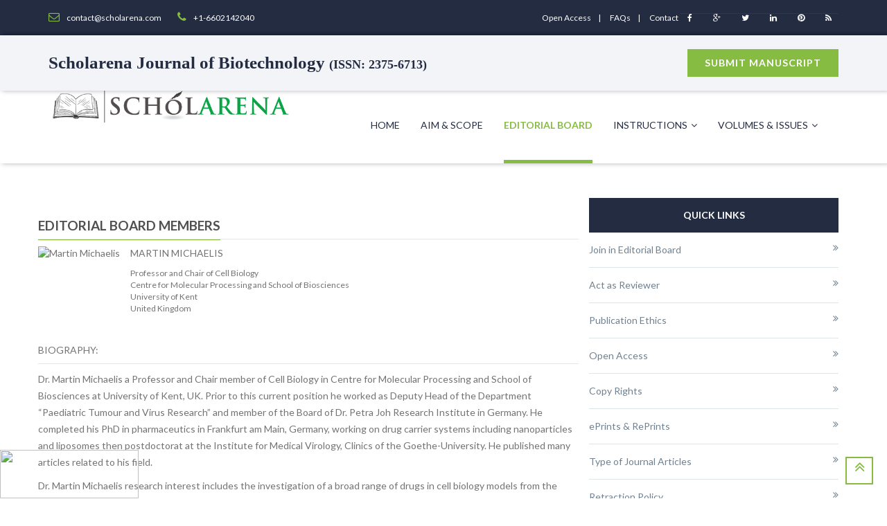

--- FILE ---
content_type: text/html; charset=UTF-8
request_url: https://www.scholarena.com/eb/171/Martin-Michaelis-SAJ-Biotechnology/
body_size: 180000
content:
<style>
#eb3{
 width:120px;
 height: 120px; 
 display:inline-block;
}
#vb{
width:120%; 
bottom:20px; 
left:1%; 
line-height:25px;
}
#vision{
text-align:justify;
}
@media screen and (max-width: 768px){
#vb{
width:100%; 
}
}
@media screen and (max-width: 480px){
#vision{
text-align:justify;
padding:10px;
}
#eb1{
text-align:center;
}
#eb2{
text-align:center;
height:100%;

}
#eb3{
text-align:center;
width:80%;
height:100%;
}
#eb4{
margin:10px;
}

}
</style>

<!DOCTYPE html>
<html lang="en">
<meta name="keywords" content="Dr. Martin Michaelis, Editorial Board Member, Scholarena Journals, Scholarena, Open Access Journal, Peer Review Process, Peer Review Journal, SAJ Biotechnology, SAJB, open access publisher, Professor and Chair of Cell Biology, Centre for Molecular Processing and School of Biosciences, University of Kent, United Kingdom" />
<meta name="description" content="Dr. Martin Michaelis is an editorial board member for the SAJ Biotechnology which is an open access journal from Scholarena. View Dr. Martin Michaelis's affiliation, biography and research interest." />
<meta name="robots" content="all" />
<title>Martin Michaelis | Professor and Chair of Cell Biology | Centre for Molecular Processing and School of Biosciences | University of Kent | United Kingdom | Scholarena Journals | Editorial Board Member | Open Access Journal</title>
    <meta charset="utf-8">
    <meta name="viewport" content="width=device-width, initial-scale=1.0">
	
	 <link rel="icon" href="https://www.scholarena.com/images/favi-icon.png" type="image/png" sizes="16x16">
    <!-- LIBRARY FONT-->
    <link type="text/css" rel="stylesheet" href="https://fonts.googleapis.com/css?family=Lato:400,400italic,700,900,300">
    <link type="text/css" rel="stylesheet" href="https://www.scholarena.com/assets/font/font-icon/font-awesome-4.4.0/css/font-awesome.css">
    <link type="text/css" rel="stylesheet" href="https://www.scholarena.com/assets/font/font-icon/font-svg/css/Glyphter.css">
    <!-- LIBRARY CSS-->
    <link type="text/css" rel="stylesheet" href="https://www.scholarena.com/assets/libs/animate/animate.css">
    <link type="text/css" rel="stylesheet" href="https://www.scholarena.com/assets/libs/bootstrap-3.3.5/css/bootstrap.css">
    <link type="text/css" rel="stylesheet" href="https://www.scholarena.com/assets/libs/owl.carousel.2.0.4/assets/owl.carousel.css">
    <link type="text/css" rel="stylesheet" href="https://www.scholarena.com/assets/libs/selectbox/css/jquery.selectbox.css">
    <link type="text/css" rel="stylesheet" href="https://www.scholarena.com/assets/libs/fancybox/css/jquery.fancybox.css">
    <link type="text/css" rel="stylesheet" href="https://www.scholarena.com/assets/libs/fancybox/css/jquery.fancybox-buttons.css">
    <link type="text/css" rel="stylesheet" href="https://www.scholarena.com/assets/libs/media-element/build/mediaelementplayer.min.css">
   <link type="text/css" rel="stylesheet" href="https://www.scholarena.com/assets/css/color-1.css">
    <!-- STYLE CSS    --><!--link(type="text/css", rel='stylesheet', href='assets/css/color-1.css', id="color-skins")-->
  
    <script src="https://www.scholarena.com/assets/libs/jquery/jquery-2.1.4.min.js"></script>
</head>
<body><!-- HEADER-->

<header>
    <div class="header-topbar">
        <div class="container">
            <div class="topbar-left pull-left">
                <div class="email"><a href="mailto:contact@scholarena.com "><i class="topbar-icon fa fa-envelope-o"></i><span>contact@scholarena.com</span></a></div>
                <div class="hotline"><a href="#"><i class="topbar-icon fa fa-phone"></i><span>+1-6602142040</span></a></div>
            </div>
            <div class="topbar-right pull-right">
                <div class="group-sign-in">                
                <a href="https://www.scholarena.com/open-access.php" class="openaccess">Open Access</a> <a href="https://www.scholarena.com/faqs.php" class="faqs">FAQs</a> <a href="https://www.scholarena.com/contact.php" class="manucript">Contact</a></div>
				<div class="socials"><a href="https://www.facebook.com/schol.arena/" target="_blank" class="facebook"><i class="fa fa-facebook"></i></a><a href="https://plus.google.com/u/1/b/102433809102854153671/+ScholarenaJournals/posts" target="_blank" class="google"><i class="fa fa-google-plus"></i></a><a href="https://twitter.com/ScholArena" target="_blank" class="twitter"><i class="fa fa-twitter"></i></a><a href="https://www.linkedin.com/pub/scholarena-journals/8b/501/711" target="_blank" class="linkedin"><i class="fa fa-linkedin"></i></a><a href="https://in.pinterest.com/scholarenaGroup/" target="_blank" class="pinterest"><i class="fa fa-pinterest"></i></a><a href="https://scholarena.blogspot.in/" target="_blank" class="blog"><i class="fa fa-rss"></i></a></div>
            </div>
        </div>
    </div>

				
    <div class="header-main homepage-01">
	<div class="section nav-journal_title">
                    <div class="container">
                        <div class="nav-journal_title-wrapper">
                            <div class="nav-journal_title-left">
							<h2 style="display: inline-block" class="journal_title">Scholarena Journal of Biotechnology <span style="display: inline-block;" class="journal_title">(ISSN: 2375-6713)</span></h2>							</div>
                            <div class="nav-journal_title-right">
                                <a href="https://www.scholarena.com/submit-manuscript.php" class="btn btn-green btn-bold"><span>Submit Manuscript</span></a>
                            </div>
                        </div>
                    </div>
    </div>
        <div class="container">
            <div class="header-main-wrapper">
                <div class="navbar-heade">
                    <div class="logo pull-left"><a href="https://www.scholarena.com" class="header-logo"><img src="https://www.scholarena.com/assets/images/Logo10a.png" width="300" height="auto" alt=""></a><!--<h1 class="journal_title">Scholarena Journal of Biotechnology</h1>--></div>
                    <button type="button" data-toggle="collapse" data-target=".navigation" class="navbar-toggle edugate-navbar"><span class="icon-bar"></span><span class="icon-bar"></span><span class="icon-bar"></span></button>
                </div>
                <nav class="navigation collapse navbar-collapse pull-right">
                    <ul class="nav-links nav navbar-nav">
                    <li class="dropdown"><a href="https://www.scholarena.com/journals/saj-biotechnology/" title="Home" class="main-menu">Home</a></li><li class="dropdown"><a href="https://www.scholarena.com/journals/saj-biotechnology/aim-scope.php" title="Aim & Scope" class="main-menu">Aim & Scope</a></li><li class="dropdown active"><a href="https://www.scholarena.com/journals/saj-biotechnology/editorial-board.php" title="Editorial Board" class="main-menu">Editorial Board</a></li><li class="dropdown"><a href="javascript:void(0)"  title="Instructions" class="main-menu">Instructions<span class="fa fa-angle-down icons-dropdown"></span></a><ul class="dropdown-menu edugate-dropdown-menu-1"><li><a href="https://www.scholarena.com/instructions-for-authors.php" target="_blank" class="link-page">For Authors</a></li>
							<li><a href="https://www.scholarena.com/instructions-for-editors.php" target="_blank" class="link-page">For Editors</a></li>
							<li><a href="https://www.scholarena.com/instructions-for-reviewers.php" target="_blank" class="link-page">For Reviewers</a></li></ul></li><li class="dropdown"><a href="javascript:void(0)"  title="Volumes & Issues" class="main-menu">Volumes & Issues<span class="fa fa-angle-down icons-dropdown"></span></a><ul class="dropdown-menu edugate-dropdown-menu-1"><li><a href="https://scholarena.com/journals/saj-biotechnology/articles-in-press.php" class="link-page">Articles in Press</a></li>
							<li><a href="https://www.scholarena.com/journals/saj-biotechnology/current-issue.php" class="link-page">Current Issue</a></li>
							<li><a href="https://www.scholarena.com/journals/saj-biotechnology/archive.php" class="link-page">Archive</a></li></ul></li>                      
                        <div class="nav-search hide">
                            <form><input type="text" placeholder="Search" class="searchbox"/>
                                <button type="submit" class="searchbutton fa fa-search"></button>
                            </form>
                        </div>
                    </ul>
                </nav>
            </div>
        </div>
    </div>
</header>	
<!-- WRAPPER-->
<div id="wrapper-content"><!-- PAGE WRAPPER-->
    <div id="page-wrapper"><!-- MAIN CONTENT-->
        <div class="main-content"><!-- CONTENT-->
            <div class="content">
                <div class="section news-page" style="padding:50px 0">
                    <div class="container">
                        <div class="row">
                            <div class="col-md-8">
                              <div class="row" id="vision">
							 <div class="group-title-index">
                            <!--<h2 class="center-title">Editorial Board Members</h2>
                            <div class="bottom-title"><i class="bottom-icon icon-icon-05"></i></div>-->
                        </div>
								<h2 class="heading"><span>EDITORIAL BOARD MEMBERS</span></h2>
	 
<!-- article start -->

<div class="edugate-image article-image" style=" width:120px; height: 120px; display:inline-block;"><img src="https://scholarena.co/SAJ/oamsecure/up_images/171editor_image.jpg" alt="Martin Michaelis" class="img-responsive" />

										</div>
                                        <div class="edugate-content" style="margin-left:10px; display:inline-block;"><div style="text-transform: uppercase; margin-bottom:10px;">Martin Michaelis</div>
										<div style="font-size:12px;">
										Professor and Chair of Cell Biology<br/>
Centre for Molecular Processing and School of Biosciences<br/>
University of Kent<br/>
United Kingdom										</div>
                                       
		

		</div>
<div class="clear"></div>
<h5 class="heading" style="margin-left:0px;">BIOGRAPHY:</h5>
<div class="edugate-content" style="line-height:24px;"><p>Dr. Martin Michaelis a Professor and Chair member of Cell Biology in Centre for Molecular Processing and School of Biosciences at University of Kent, UK. Prior to this current position he worked as Deputy Head of the Department &ldquo;Paediatric Tumour and Virus Research&rdquo; and member of the Board of Dr. Petra Joh Research Institute in Germany. He completed his PhD in pharmaceutics in Frankfurt am Main, Germany, working on drug carrier systems including nanoparticles and liposomes then postdoctorat at the Institute for Medical Virology, Clinics of the Goethe-University. He published many articles related to his field.</p>

<p>Dr. Martin Michaelis&nbsp;research interest includes the investigation of a broad range of drugs in cell biology models from the fields of oncology, virology, immunology, and angiogenesis with an interest in colloidal drug delivery systems and&nbsp;on acquired drug resistance in cancer.&nbsp;</p>
</div>


<!-- Affiliation end-->

<hr /><hr />

<h2 class="heading" id="eb4"><span>OTHER EDITORIAL BOARD MEMBER</span></h2>

<div class="col-md-6" id="eb1"><!--style="display:inline-block; float:left"-->
<div class="edugate-layout-2">
<div class="edugate-layout-1 homepage_articles" id="eb2" style="margin-top:20px; height:190px;">
<div class="edugate-image article-image" id="eb3"><a href="https://www.scholarena.com/eb/1225/Ghane-Nazanin-SAJ-Biotechnology/" title="Ghane Nazanin"><img src="https://scholarena.co/SAJ/oamsecure/up_images/1225editor_image.jpg" alt="Ghane Nazanin" class="img-responsive" /></a>

										</div>
                                        <div class="edugate-content" style="margin-left:10px"><div style="text-transform: uppercase; margin-bottom:10px;"><a href="https://www.scholarena.com/eb/1225/Ghane-Nazanin-SAJ-Biotechnology/">Ghane Nazanin</a></div>
										<div style="font-size:12px;">
										Department of Cellular Biotechnology<br>Cell Science Research Center<br>Royan Institute for Biotechnology<br>Iran										</div>
										<div><a href="https://www.scholarena.com/eb/1225/Ghane-Nazanin-SAJ-Biotechnology/" target="_blank" class="btn btn-green" id="vb"><span style="font-size:12px;">VIEW BIOGRAPHY</span></a></div>  
                                         
</div></div></div></div>
<!-- article end-->

<div class="col-md-6" id="eb1"><!--style="display:inline-block; float:left"-->
<div class="edugate-layout-2">
<div class="edugate-layout-1 homepage_articles" id="eb2" style="margin-top:20px; height:190px;">
<div class="edugate-image article-image" id="eb3"><a href="https://www.scholarena.com/eb/620/Aminur-RAHMAN-SAJ-Biotechnology/" title="Aminur RAHMAN"><img src="https://scholarena.co/SAJ/oamsecure/up_images/620editor_image.jpg" alt="Aminur RAHMAN" class="img-responsive" /></a>

										</div>
                                        <div class="edugate-content" style="margin-left:10px"><div style="text-transform: uppercase; margin-bottom:10px;"><a href="https://www.scholarena.com/eb/620/Aminur-RAHMAN-SAJ-Biotechnology/">Aminur RAHMAN</a></div>
										<div style="font-size:12px;">
										Professor<br/>

World Fisheries University Pilot Programme<br/>

Pukyong National University (PKNU) <br/>
Korea
										</div>
										<div><a href="https://www.scholarena.com/eb/620/Aminur-RAHMAN-SAJ-Biotechnology/" target="_blank" class="btn btn-green" id="vb"><span style="font-size:12px;">VIEW BIOGRAPHY</span></a></div>  
                                         
</div></div></div></div>
<!-- article end-->

<div class="col-md-6" id="eb1"><!--style="display:inline-block; float:left"-->
<div class="edugate-layout-2">
<div class="edugate-layout-1 homepage_articles" id="eb2" style="margin-top:20px; height:190px;">
<div class="edugate-image article-image" id="eb3"><a href="https://www.scholarena.com/eb/424/Josiah-Ochieng-SAJ-Biotechnology/" title="Josiah Ochieng"><img src="https://scholarena.co/SAJ/oamsecure/up_images/424editor_image.jpg" alt="Josiah Ochieng" class="img-responsive" /></a>

										</div>
                                        <div class="edugate-content" style="margin-left:10px"><div style="text-transform: uppercase; margin-bottom:10px;"><a href="https://www.scholarena.com/eb/424/Josiah-Ochieng-SAJ-Biotechnology/">Josiah Ochieng</a></div>
										<div style="font-size:12px;">
										Professor<br/>
Department of Biochemistry and Cancer Biology<br/>
Meharry Medical College<br/>
United States										</div>
										<div><a href="https://www.scholarena.com/eb/424/Josiah-Ochieng-SAJ-Biotechnology/" target="_blank" class="btn btn-green" id="vb"><span style="font-size:12px;">VIEW BIOGRAPHY</span></a></div>  
                                         
</div></div></div></div>
<!-- article end-->

<div class="col-md-6" id="eb1"><!--style="display:inline-block; float:left"-->
<div class="edugate-layout-2">
<div class="edugate-layout-1 homepage_articles" id="eb2" style="margin-top:20px; height:190px;">
<div class="edugate-image article-image" id="eb3"><a href="https://www.scholarena.com/eb/57/Horacio-L-Rodriguez-Rilo-SAJ-Biotechnology/" title="Horacio L. Rodriguez Rilo"><img src="https://scholarena.co/SAJ/oamsecure/up_images/57editor_image.jpg" alt="Horacio L. Rodriguez Rilo" class="img-responsive" /></a>

										</div>
                                        <div class="edugate-content" style="margin-left:10px"><div style="text-transform: uppercase; margin-bottom:10px;"><a href="https://www.scholarena.com/eb/57/Horacio-L-Rodriguez-Rilo-SAJ-Biotechnology/">Horacio L. Rodriguez Rilo</a></div>
										<div style="font-size:12px;">
										Professor<br/>
Department of Surgery<br/>
University of Arizona<br/>
United States										</div>
										<div><a href="https://www.scholarena.com/eb/57/Horacio-L-Rodriguez-Rilo-SAJ-Biotechnology/" target="_blank" class="btn btn-green" id="vb"><span style="font-size:12px;">VIEW BIOGRAPHY</span></a></div>  
                                         
</div></div></div></div>
<!-- article end-->

<div class="col-md-6" id="eb1"><!--style="display:inline-block; float:left"-->
<div class="edugate-layout-2">
<div class="edugate-layout-1 homepage_articles" id="eb2" style="margin-top:20px; height:190px;">
<div class="edugate-image article-image" id="eb3"><a href="https://www.scholarena.com/eb/118/Lawrence-K-Duffy-SAJ-Biotechnology/" title="Lawrence K. Duffy"><img src="https://scholarena.co/SAJ/oamsecure/up_images/118editor_image.jpg" alt="Lawrence K. Duffy" class="img-responsive" /></a>

										</div>
                                        <div class="edugate-content" style="margin-left:10px"><div style="text-transform: uppercase; margin-bottom:10px;"><a href="https://www.scholarena.com/eb/118/Lawrence-K-Duffy-SAJ-Biotechnology/">Lawrence K. Duffy</a></div>
										<div style="font-size:12px;">
										Professor<br/>
Department of Chemistry and Biochemistry<br/>
University of Alaska Fairbanks<br/>
United States
										</div>
										<div><a href="https://www.scholarena.com/eb/118/Lawrence-K-Duffy-SAJ-Biotechnology/" target="_blank" class="btn btn-green" id="vb"><span style="font-size:12px;">VIEW BIOGRAPHY</span></a></div>  
                                         
</div></div></div></div>
<!-- article end-->

<div class="col-md-6" id="eb1"><!--style="display:inline-block; float:left"-->
<div class="edugate-layout-2">
<div class="edugate-layout-1 homepage_articles" id="eb2" style="margin-top:20px; height:190px;">
<div class="edugate-image article-image" id="eb3"><a href="https://www.scholarena.com/eb/58/Shufeng-Zhou-SAJ-Biotechnology/" title="Shufeng Zhou"><img src="https://scholarena.co/SAJ/oamsecure/up_images/58editor_image.jpg" alt="Shufeng Zhou" class="img-responsive" /></a>

										</div>
                                        <div class="edugate-content" style="margin-left:10px"><div style="text-transform: uppercase; margin-bottom:10px;"><a href="https://www.scholarena.com/eb/58/Shufeng-Zhou-SAJ-Biotechnology/">Shufeng Zhou</a></div>
										<div style="font-size:12px;">
										Professor<br/>
Department of Pharmaceutical Sciences<br/>
University of South Florida<br/>
United States										</div>
										<div><a href="https://www.scholarena.com/eb/58/Shufeng-Zhou-SAJ-Biotechnology/" target="_blank" class="btn btn-green" id="vb"><span style="font-size:12px;">VIEW BIOGRAPHY</span></a></div>  
                                         
</div></div></div></div>
<!-- article end-->

<div class="col-md-6" id="eb1"><!--style="display:inline-block; float:left"-->
<div class="edugate-layout-2">
<div class="edugate-layout-1 homepage_articles" id="eb2" style="margin-top:20px; height:190px;">
<div class="edugate-image article-image" id="eb3"><a href="https://www.scholarena.com/eb/224/Abass-Alavi-SAJ-Biotechnology/" title="Abass Alavi"><img src="https://scholarena.co/SAJ/oamsecure/up_images/224editor_image.jpg" alt="Abass Alavi" class="img-responsive" /></a>

										</div>
                                        <div class="edugate-content" style="margin-left:10px"><div style="text-transform: uppercase; margin-bottom:10px;"><a href="https://www.scholarena.com/eb/224/Abass-Alavi-SAJ-Biotechnology/">Abass Alavi</a></div>
										<div style="font-size:12px;">
										Professor<br/>
Department of Radiology<br/>
Perelman School of Medicine<br/>
University of Pennsylvania<br/> 
United States										</div>
										<div><a href="https://www.scholarena.com/eb/224/Abass-Alavi-SAJ-Biotechnology/" target="_blank" class="btn btn-green" id="vb"><span style="font-size:12px;">VIEW BIOGRAPHY</span></a></div>  
                                         
</div></div></div></div>
<!-- article end-->

<div class="col-md-6" id="eb1"><!--style="display:inline-block; float:left"-->
<div class="edugate-layout-2">
<div class="edugate-layout-1 homepage_articles" id="eb2" style="margin-top:20px; height:190px;">
<div class="edugate-image article-image" id="eb3"><a href="https://www.scholarena.com/eb/382/Mina-Zeroual-SAJ-Biotechnology/" title="Mina Zeroual"><img src="https://scholarena.co/SAJ/oamsecure/up_images/382editor_image.jpg" alt="Mina Zeroual" class="img-responsive" /></a>

										</div>
                                        <div class="edugate-content" style="margin-left:10px"><div style="text-transform: uppercase; margin-bottom:10px;"><a href="https://www.scholarena.com/eb/382/Mina-Zeroual-SAJ-Biotechnology/">Mina Zeroual</a></div>
										<div style="font-size:12px;">
										Assistant Professor<br/>
Department of Cellular and Molecular Medicine<br/>
University of Ottawa<br/>
Canada										</div>
										<div><a href="https://www.scholarena.com/eb/382/Mina-Zeroual-SAJ-Biotechnology/" target="_blank" class="btn btn-green" id="vb"><span style="font-size:12px;">VIEW BIOGRAPHY</span></a></div>  
                                         
</div></div></div></div>
<!-- article end-->

<div class="col-md-6" id="eb1"><!--style="display:inline-block; float:left"-->
<div class="edugate-layout-2">
<div class="edugate-layout-1 homepage_articles" id="eb2" style="margin-top:20px; height:190px;">
<div class="edugate-image article-image" id="eb3"><a href="https://www.scholarena.com/eb/377/Qing-Yan-Liu-SAJ-Biotechnology/" title="Qing Yan Liu"><img src="https://scholarena.co/SAJ/oamsecure/up_images/377editor_image.jpg" alt="Qing Yan Liu" class="img-responsive" /></a>

										</div>
                                        <div class="edugate-content" style="margin-left:10px"><div style="text-transform: uppercase; margin-bottom:10px;"><a href="https://www.scholarena.com/eb/377/Qing-Yan-Liu-SAJ-Biotechnology/">Qing Yan Liu</a></div>
										<div style="font-size:12px;">
										Senior Research Officer <br/>
Human Health and Therapeutics <br/>
National Research Council of Canada<br/>
Canada										</div>
										<div><a href="https://www.scholarena.com/eb/377/Qing-Yan-Liu-SAJ-Biotechnology/" target="_blank" class="btn btn-green" id="vb"><span style="font-size:12px;">VIEW BIOGRAPHY</span></a></div>  
                                         
</div></div></div></div>
<!-- article end-->

<div class="col-md-6" id="eb1"><!--style="display:inline-block; float:left"-->
<div class="edugate-layout-2">
<div class="edugate-layout-1 homepage_articles" id="eb2" style="margin-top:20px; height:190px;">
<div class="edugate-image article-image" id="eb3"><a href="https://www.scholarena.com/eb/670/Carlos-L-Cespedes-AcuÃ±a-SAJ-Biotechnology/" title="Carlos L. Cespedes AcuÃ±a"><img src="https://scholarena.co/SAJ/oamsecure/up_images/670editor_image.jpg" alt="Carlos L. Cespedes AcuÃ±a" class="img-responsive" /></a>

										</div>
                                        <div class="edugate-content" style="margin-left:10px"><div style="text-transform: uppercase; margin-bottom:10px;"><a href="https://www.scholarena.com/eb/670/Carlos-L-Cespedes-AcuÃ±a-SAJ-Biotechnology/">Carlos L. Cespedes AcuÃ±a</a></div>
										<div style="font-size:12px;">
										Full Professor - Profesor Titular</br>Plant Biochemistry and Phytochemical Ecology Lab, Basic Sciences Department </br>University of Bio Bio</br>Chile										</div>
										<div><a href="https://www.scholarena.com/eb/670/Carlos-L-Cespedes-AcuÃ±a-SAJ-Biotechnology/" target="_blank" class="btn btn-green" id="vb"><span style="font-size:12px;">VIEW BIOGRAPHY</span></a></div>  
                                         
</div></div></div></div>
<!-- article end-->

<div class="col-md-6" id="eb1"><!--style="display:inline-block; float:left"-->
<div class="edugate-layout-2">
<div class="edugate-layout-1 homepage_articles" id="eb2" style="margin-top:20px; height:190px;">
<div class="edugate-image article-image" id="eb3"><a href="https://www.scholarena.com/eb/174/Zhang-Xue-Hong-SAJ-Biotechnology/" title="Zhang Xue-Hong"><img src="https://scholarena.co/SAJ/oamsecure/up_images/174editor_image.jpg" alt="Zhang Xue-Hong" class="img-responsive" /></a>

										</div>
                                        <div class="edugate-content" style="margin-left:10px"><div style="text-transform: uppercase; margin-bottom:10px;"><a href="https://www.scholarena.com/eb/174/Zhang-Xue-Hong-SAJ-Biotechnology/">Zhang Xue-Hong</a></div>
										<div style="font-size:12px;">
										Professor and Executive Dean<br/>
School of Life Sciences and Biotechnology<br/>
Shanghai Jiao Tong University<br/> 
China										</div>
										<div><a href="https://www.scholarena.com/eb/174/Zhang-Xue-Hong-SAJ-Biotechnology/" target="_blank" class="btn btn-green" id="vb"><span style="font-size:12px;">VIEW BIOGRAPHY</span></a></div>  
                                         
</div></div></div></div>
<!-- article end-->

<div class="col-md-6" id="eb1"><!--style="display:inline-block; float:left"-->
<div class="edugate-layout-2">
<div class="edugate-layout-1 homepage_articles" id="eb2" style="margin-top:20px; height:190px;">
<div class="edugate-image article-image" id="eb3"><a href="https://www.scholarena.com/eb/173/Hongzhi-Tang-SAJ-Biotechnology/" title="Hongzhi Tang"><img src="https://scholarena.co/SAJ/oamsecure/up_images/173editor_image.jpg" alt="Hongzhi Tang" class="img-responsive" /></a>

										</div>
                                        <div class="edugate-content" style="margin-left:10px"><div style="text-transform: uppercase; margin-bottom:10px;"><a href="https://www.scholarena.com/eb/173/Hongzhi-Tang-SAJ-Biotechnology/">Hongzhi Tang</a></div>
										<div style="font-size:12px;">
										Associate Professor<br/>
School of Life Science and Biotechnology<br/>
Shanghai Jiao Tong University<br/>
China										</div>
										<div><a href="https://www.scholarena.com/eb/173/Hongzhi-Tang-SAJ-Biotechnology/" target="_blank" class="btn btn-green" id="vb"><span style="font-size:12px;">VIEW BIOGRAPHY</span></a></div>  
                                         
</div></div></div></div>
<!-- article end-->

<div class="col-md-6" id="eb1"><!--style="display:inline-block; float:left"-->
<div class="edugate-layout-2">
<div class="edugate-layout-1 homepage_articles" id="eb2" style="margin-top:20px; height:190px;">
<div class="edugate-image article-image" id="eb3"><a href="https://www.scholarena.com/eb/60/Hui-Fen-Wu-SAJ-Biotechnology/" title="Hui Fen Wu"><img src="https://scholarena.co/SAJ/oamsecure/up_images/60editor_image.jpg" alt="Hui Fen Wu" class="img-responsive" /></a>

										</div>
                                        <div class="edugate-content" style="margin-left:10px"><div style="text-transform: uppercase; margin-bottom:10px;"><a href="https://www.scholarena.com/eb/60/Hui-Fen-Wu-SAJ-Biotechnology/">Hui Fen Wu</a></div>
										<div style="font-size:12px;">
										Professor<br/>
Department of Chemistry<br/>
National Sun Yat Sen University<br/>
Taiwan

										</div>
										<div><a href="https://www.scholarena.com/eb/60/Hui-Fen-Wu-SAJ-Biotechnology/" target="_blank" class="btn btn-green" id="vb"><span style="font-size:12px;">VIEW BIOGRAPHY</span></a></div>  
                                         
</div></div></div></div>
<!-- article end-->

<div class="col-md-6" id="eb1"><!--style="display:inline-block; float:left"-->
<div class="edugate-layout-2">
<div class="edugate-layout-1 homepage_articles" id="eb2" style="margin-top:20px; height:190px;">
<div class="edugate-image article-image" id="eb3"><a href="https://www.scholarena.com/eb/210/Gianfranco-Pintus-SAJ-Biotechnology/" title="Gianfranco Pintus"><img src="https://scholarena.co/SAJ/oamsecure/up_images/210editor_image.jpg" alt="Gianfranco Pintus" class="img-responsive" /></a>

										</div>
                                        <div class="edugate-content" style="margin-left:10px"><div style="text-transform: uppercase; margin-bottom:10px;"><a href="https://www.scholarena.com/eb/210/Gianfranco-Pintus-SAJ-Biotechnology/">Gianfranco Pintus</a></div>
										<div style="font-size:12px;">
										Associate Professor<br/> 
Department of Biomedical Sciences<br/>
University of Sassari<br/>
Italy
										</div>
										<div><a href="https://www.scholarena.com/eb/210/Gianfranco-Pintus-SAJ-Biotechnology/" target="_blank" class="btn btn-green" id="vb"><span style="font-size:12px;">VIEW BIOGRAPHY</span></a></div>  
                                         
</div></div></div></div>
<!-- article end-->

<div class="col-md-6" id="eb1"><!--style="display:inline-block; float:left"-->
<div class="edugate-layout-2">
<div class="edugate-layout-1 homepage_articles" id="eb2" style="margin-top:20px; height:190px;">
<div class="edugate-image article-image" id="eb3"><a href="https://www.scholarena.com/eb/194/Marc-Ramael-SAJ-Biotechnology/" title="Marc Ramael"><img src="https://scholarena.co/SAJ/oamsecure/up_images/194editor_image.jpg" alt="Marc Ramael" class="img-responsive" /></a>

										</div>
                                        <div class="edugate-content" style="margin-left:10px"><div style="text-transform: uppercase; margin-bottom:10px;"><a href="https://www.scholarena.com/eb/194/Marc-Ramael-SAJ-Biotechnology/">Marc Ramael</a></div>
										<div style="font-size:12px;">
										Associate Professor<br/>
Laboratory of Cell Biology and Histology<br/>
University of Antwerp<br/> 
Belgium										</div>
										<div><a href="https://www.scholarena.com/eb/194/Marc-Ramael-SAJ-Biotechnology/" target="_blank" class="btn btn-green" id="vb"><span style="font-size:12px;">VIEW BIOGRAPHY</span></a></div>  
                                         
</div></div></div></div>
<!-- article end-->

<div class="col-md-6" id="eb1"><!--style="display:inline-block; float:left"-->
<div class="edugate-layout-2">
<div class="edugate-layout-1 homepage_articles" id="eb2" style="margin-top:20px; height:190px;">
<div class="edugate-image article-image" id="eb3"><a href="https://www.scholarena.com/eb/674/Rajendran-Kumar--SAJ-Biotechnology/" title="Rajendran Kumar "><img src="https://scholarena.co/SAJ/oamsecure/up_images/674editor_image.jpg" alt="Rajendran Kumar " class="img-responsive" /></a>

										</div>
                                        <div class="edugate-content" style="margin-left:10px"><div style="text-transform: uppercase; margin-bottom:10px;"><a href="https://www.scholarena.com/eb/674/Rajendran-Kumar--SAJ-Biotechnology/">Rajendran Kumar </a></div>
										<div style="font-size:12px;">
										Researcher</br>Department of Botany</br>Faculty of Science</br>Chulalongkorn University</br>Thailand										</div>
										<div><a href="https://www.scholarena.com/eb/674/Rajendran-Kumar--SAJ-Biotechnology/" target="_blank" class="btn btn-green" id="vb"><span style="font-size:12px;">VIEW BIOGRAPHY</span></a></div>  
                                         
</div></div></div></div>
<!-- article end-->

<div class="col-md-6" id="eb1"><!--style="display:inline-block; float:left"-->
<div class="edugate-layout-2">
<div class="edugate-layout-1 homepage_articles" id="eb2" style="margin-top:20px; height:190px;">
<div class="edugate-image article-image" id="eb3"><a href="https://www.scholarena.com/eb/252/Emad-Ahmed-Shalaby-SAJ-Biotechnology/" title="Emad Ahmed Shalaby<br/>"><img src="https://scholarena.co/SAJ/oamsecure/up_images/252editor_image.jpg" alt="Emad Ahmed Shalaby<br/>" class="img-responsive" /></a>

										</div>
                                        <div class="edugate-content" style="margin-left:10px"><div style="text-transform: uppercase; margin-bottom:10px;"><a href="https://www.scholarena.com/eb/252/Emad-Ahmed-Shalaby-SAJ-Biotechnology/">Emad Ahmed Shalaby<br/></a></div>
										<div style="font-size:12px;">
										Associate Professor<br/>
Department Faculty of Agriculture<br/>
Cairo University<br/>
Egypt
										</div>
										<div><a href="https://www.scholarena.com/eb/252/Emad-Ahmed-Shalaby-SAJ-Biotechnology/" target="_blank" class="btn btn-green" id="vb"><span style="font-size:12px;">VIEW BIOGRAPHY</span></a></div>  
                                         
</div></div></div></div>
<!-- article end-->

<div class="col-md-6" id="eb1"><!--style="display:inline-block; float:left"-->
<div class="edugate-layout-2">
<div class="edugate-layout-1 homepage_articles" id="eb2" style="margin-top:20px; height:190px;">
<div class="edugate-image article-image" id="eb3"><a href="https://www.scholarena.com/eb/676/Katayoon-Kalantari-SAJ-Biotechnology/" title="Katayoon Kalantari"><img src="https://scholarena.co/SAJ/oamsecure/up_images/676editor_image.jpg" alt="Katayoon Kalantari" class="img-responsive" /></a>

										</div>
                                        <div class="edugate-content" style="margin-left:10px"><div style="text-transform: uppercase; margin-bottom:10px;"><a href="https://www.scholarena.com/eb/676/Katayoon-Kalantari-SAJ-Biotechnology/">Katayoon Kalantari</a></div>
										<div style="font-size:12px;">
										Centre of Advanced Material (CAM) </br>University of Malaya</br>Kuala Lumpur</br>Malaysia										</div>
										<div><a href="https://www.scholarena.com/eb/676/Katayoon-Kalantari-SAJ-Biotechnology/" target="_blank" class="btn btn-green" id="vb"><span style="font-size:12px;">VIEW BIOGRAPHY</span></a></div>  
                                         
</div></div></div></div>
<!-- article end-->

<div class="col-md-6" id="eb1"><!--style="display:inline-block; float:left"-->
<div class="edugate-layout-2">
<div class="edugate-layout-1 homepage_articles" id="eb2" style="margin-top:20px; height:190px;">
<div class="edugate-image article-image" id="eb3"><a href="https://www.scholarena.com/eb/235/Yu-Chung-Chang-SAJ-Biotechnology/" title="Yu-Chung Chang"><img src="https://scholarena.co/SAJ/oamsecure/up_images/235editor_image.jpg" alt="Yu-Chung Chang" class="img-responsive" /></a>

										</div>
                                        <div class="edugate-content" style="margin-left:10px"><div style="text-transform: uppercase; margin-bottom:10px;"><a href="https://www.scholarena.com/eb/235/Yu-Chung-Chang-SAJ-Biotechnology/">Yu-Chung Chang</a></div>
										<div style="font-size:12px;">
										Associate Professor<br/>
Department of Electrical Engineering<br/>
National Changhua University of Education<br/>
Taiwan										</div>
										<div><a href="https://www.scholarena.com/eb/235/Yu-Chung-Chang-SAJ-Biotechnology/" target="_blank" class="btn btn-green" id="vb"><span style="font-size:12px;">VIEW BIOGRAPHY</span></a></div>  
                                         
</div></div></div></div>
<!-- article end-->

<div class="col-md-6" id="eb1"><!--style="display:inline-block; float:left"-->
<div class="edugate-layout-2">
<div class="edugate-layout-1 homepage_articles" id="eb2" style="margin-top:20px; height:190px;">
<div class="edugate-image article-image" id="eb3"><a href="https://www.scholarena.com/eb/673/Javed-Masood-Khan-SAJ-Biotechnology/" title="Javed Masood Khan"><img src="https://scholarena.co/SAJ/oamsecure/up_images/673editor_image.jpg" alt="Javed Masood Khan" class="img-responsive" /></a>

										</div>
                                        <div class="edugate-content" style="margin-left:10px"><div style="text-transform: uppercase; margin-bottom:10px;"><a href="https://www.scholarena.com/eb/673/Javed-Masood-Khan-SAJ-Biotechnology/">Javed Masood Khan</a></div>
										<div style="font-size:12px;">
										Department of Food Science and Nutrition</br>King Saud University</br>Saudi Arabia										</div>
										<div><a href="https://www.scholarena.com/eb/673/Javed-Masood-Khan-SAJ-Biotechnology/" target="_blank" class="btn btn-green" id="vb"><span style="font-size:12px;">VIEW BIOGRAPHY</span></a></div>  
                                         
</div></div></div></div>
<!-- article end-->

<div class="col-md-6" id="eb1"><!--style="display:inline-block; float:left"-->
<div class="edugate-layout-2">
<div class="edugate-layout-1 homepage_articles" id="eb2" style="margin-top:20px; height:190px;">
<div class="edugate-image article-image" id="eb3"><a href="https://www.scholarena.com/eb/61/Akbar-Nikkhah-SAJ-Biotechnology/" title="Akbar Nikkhah"><img src="https://scholarena.co/SAJ/oamsecure/up_images/61editor_image.jpg" alt="Akbar Nikkhah" class="img-responsive" /></a>

										</div>
                                        <div class="edugate-content" style="margin-left:10px"><div style="text-transform: uppercase; margin-bottom:10px;"><a href="https://www.scholarena.com/eb/61/Akbar-Nikkhah-SAJ-Biotechnology/">Akbar Nikkhah</a></div>
										<div style="font-size:12px;">
										Chief Highly Distinguished Professor<br/>
Department of Animal Sciences<br/>
University of Zanjan<br/>
Iran
										</div>
										<div><a href="https://www.scholarena.com/eb/61/Akbar-Nikkhah-SAJ-Biotechnology/" target="_blank" class="btn btn-green" id="vb"><span style="font-size:12px;">VIEW BIOGRAPHY</span></a></div>  
                                         
</div></div></div></div>
<!-- article end-->

<div class="col-md-6" id="eb1"><!--style="display:inline-block; float:left"-->
<div class="edugate-layout-2">
<div class="edugate-layout-1 homepage_articles" id="eb2" style="margin-top:20px; height:190px;">
<div class="edugate-image article-image" id="eb3"><a href="https://www.scholarena.com/eb/672/Farhad-Jeddi-SAJ-Biotechnology/" title="Farhad Jeddi"><img src="https://scholarena.co/SAJ/oamsecure/up_images/672editor_image.jpg" alt="Farhad Jeddi" class="img-responsive" /></a>

										</div>
                                        <div class="edugate-content" style="margin-left:10px"><div style="text-transform: uppercase; margin-bottom:10px;"><a href="https://www.scholarena.com/eb/672/Farhad-Jeddi-SAJ-Biotechnology/">Farhad Jeddi</a></div>
										<div style="font-size:12px;">
										Assistant Professor</br>Department of Molecular Medicine Faculty of Advanced Medical Sciences
</br>Tabriz University of Medical Sciences</br>Iran
										</div>
										<div><a href="https://www.scholarena.com/eb/672/Farhad-Jeddi-SAJ-Biotechnology/" target="_blank" class="btn btn-green" id="vb"><span style="font-size:12px;">VIEW BIOGRAPHY</span></a></div>  
                                         
</div></div></div></div>
<!-- article end-->

<div class="col-md-6" id="eb1"><!--style="display:inline-block; float:left"-->
<div class="edugate-layout-2">
<div class="edugate-layout-1 homepage_articles" id="eb2" style="margin-top:20px; height:190px;">
<div class="edugate-image article-image" id="eb3"><a href="https://www.scholarena.com/eb/117/Christopher-William-Brey-SAJ-Biotechnology/" title="Christopher William Brey"><img src="https://scholarena.co/SAJ/oamsecure/up_images/117editor_image.jpg" alt="Christopher William Brey" class="img-responsive" /></a>

										</div>
                                        <div class="edugate-content" style="margin-left:10px"><div style="text-transform: uppercase; margin-bottom:10px;"><a href="https://www.scholarena.com/eb/117/Christopher-William-Brey-SAJ-Biotechnology/">Christopher William Brey</a></div>
										<div style="font-size:12px;">
										Assistant Professor<br/> 
Department of Science<br/>
Marywood University<br/>
United States										</div>
										<div><a href="https://www.scholarena.com/eb/117/Christopher-William-Brey-SAJ-Biotechnology/" target="_blank" class="btn btn-green" id="vb"><span style="font-size:12px;">VIEW BIOGRAPHY</span></a></div>  
                                         
</div></div></div></div>
<!-- article end-->

<div class="col-md-6" id="eb1"><!--style="display:inline-block; float:left"-->
<div class="edugate-layout-2">
<div class="edugate-layout-1 homepage_articles" id="eb2" style="margin-top:20px; height:190px;">
<div class="edugate-image article-image" id="eb3"><a href="https://www.scholarena.com/eb/221/Stefan-Rokem-SAJ-Biotechnology/" title="Stefan Rokem"><img src="https://scholarena.co/SAJ/oamsecure/up_images/221editor_image.jpg" alt="Stefan Rokem" class="img-responsive" /></a>

										</div>
                                        <div class="edugate-content" style="margin-left:10px"><div style="text-transform: uppercase; margin-bottom:10px;"><a href="https://www.scholarena.com/eb/221/Stefan-Rokem-SAJ-Biotechnology/">Stefan Rokem</a></div>
										<div style="font-size:12px;">
										Senior Lecturer<br/>
Department of Microbiology and Molecular Genetics<br/>
Hebrew University of Jerusalem<br/> 
Israel
										</div>
										<div><a href="https://www.scholarena.com/eb/221/Stefan-Rokem-SAJ-Biotechnology/" target="_blank" class="btn btn-green" id="vb"><span style="font-size:12px;">VIEW BIOGRAPHY</span></a></div>  
                                         
</div></div></div></div>
<!-- article end-->

<div class="col-md-6" id="eb1"><!--style="display:inline-block; float:left"-->
<div class="edugate-layout-2">
<div class="edugate-layout-1 homepage_articles" id="eb2" style="margin-top:20px; height:190px;">
<div class="edugate-image article-image" id="eb3"><a href="https://www.scholarena.com/eb/119/Govindarajan-Ramesh-SAJ-Biotechnology/" title="Govindarajan Ramesh"><img src="https://www.scholarena.com/assets/images/blank.png" alt="Govindarajan Ramesh" class="img-responsive" /></a>

										</div>
                                        <div class="edugate-content" style="margin-left:10px"><div style="text-transform: uppercase; margin-bottom:10px;"><a href="https://www.scholarena.com/eb/119/Govindarajan-Ramesh-SAJ-Biotechnology/">Govindarajan Ramesh</a></div>
										<div style="font-size:12px;">
										Professor<br/>
Center for Biotechnology and Biomedical Sciences<br/>
Norfolk State University<br/>
United States										</div>
										<div><a href="https://www.scholarena.com/eb/119/Govindarajan-Ramesh-SAJ-Biotechnology/" target="_blank" class="btn btn-green" id="vb"><span style="font-size:12px;">VIEW BIOGRAPHY</span></a></div>  
                                         
</div></div></div></div>
<!-- article end-->

<div class="col-md-6" id="eb1"><!--style="display:inline-block; float:left"-->
<div class="edugate-layout-2">
<div class="edugate-layout-1 homepage_articles" id="eb2" style="margin-top:20px; height:190px;">
<div class="edugate-image article-image" id="eb3"><a href="https://www.scholarena.com/eb/62/Ching-An-Peng--SAJ-Biotechnology/" title="Ching An Peng "><img src="https://www.scholarena.com/assets/images/blank.png" alt="Ching An Peng " class="img-responsive" /></a>

										</div>
                                        <div class="edugate-content" style="margin-left:10px"><div style="text-transform: uppercase; margin-bottom:10px;"><a href="https://www.scholarena.com/eb/62/Ching-An-Peng--SAJ-Biotechnology/">Ching An Peng </a></div>
										<div style="font-size:12px;">
										Professor<br/>
Department of Chemical Engineering<br/>
Michigan Technological University<br/>
United States										</div>
										<div><a href="https://www.scholarena.com/eb/62/Ching-An-Peng--SAJ-Biotechnology/" target="_blank" class="btn btn-green" id="vb"><span style="font-size:12px;">VIEW BIOGRAPHY</span></a></div>  
                                         
</div></div></div></div>
<!-- article end-->

<div class="col-md-6" id="eb1"><!--style="display:inline-block; float:left"-->
<div class="edugate-layout-2">
<div class="edugate-layout-1 homepage_articles" id="eb2" style="margin-top:20px; height:190px;">
<div class="edugate-image article-image" id="eb3"><a href="https://www.scholarena.com/eb/120/Ravindra-K-Malik-SAJ-Biotechnology/" title="Ravindra K. Malik"><img src="https://www.scholarena.com/assets/images/blank.png" alt="Ravindra K. Malik" class="img-responsive" /></a>

										</div>
                                        <div class="edugate-content" style="margin-left:10px"><div style="text-transform: uppercase; margin-bottom:10px;"><a href="https://www.scholarena.com/eb/120/Ravindra-K-Malik-SAJ-Biotechnology/">Ravindra K. Malik</a></div>
										<div style="font-size:12px;">
										Professor<br/>
Natural Sciences Department<br/>
Albany State University<br/>
Unites States										</div>
										<div><a href="https://www.scholarena.com/eb/120/Ravindra-K-Malik-SAJ-Biotechnology/" target="_blank" class="btn btn-green" id="vb"><span style="font-size:12px;">VIEW BIOGRAPHY</span></a></div>  
                                         
</div></div></div></div>
<!-- article end-->

<div class="col-md-6" id="eb1"><!--style="display:inline-block; float:left"-->
<div class="edugate-layout-2">
<div class="edugate-layout-1 homepage_articles" id="eb2" style="margin-top:20px; height:190px;">
<div class="edugate-image article-image" id="eb3"><a href="https://www.scholarena.com/eb/241/Maria-Assunta-Bevilacqua-SAJ-Biotechnology/" title="Maria Assunta Bevilacqua"><img src="https://www.scholarena.com/assets/images/blank.png" alt="Maria Assunta Bevilacqua" class="img-responsive" /></a>

										</div>
                                        <div class="edugate-content" style="margin-left:10px"><div style="text-transform: uppercase; margin-bottom:10px;"><a href="https://www.scholarena.com/eb/241/Maria-Assunta-Bevilacqua-SAJ-Biotechnology/">Maria Assunta Bevilacqua</a></div>
										<div style="font-size:12px;">
										Associate Professor <br/>
Department of Molecular Medicine and Medical Biotechnology<br/>
University of Naples Federico II<br/>
 Italy
										</div>
										<div><a href="https://www.scholarena.com/eb/241/Maria-Assunta-Bevilacqua-SAJ-Biotechnology/" target="_blank" class="btn btn-green" id="vb"><span style="font-size:12px;">VIEW BIOGRAPHY</span></a></div>  
                                         
</div></div></div></div>
<!-- article end-->

<div class="col-md-6" id="eb1"><!--style="display:inline-block; float:left"-->
<div class="edugate-layout-2">
<div class="edugate-layout-1 homepage_articles" id="eb2" style="margin-top:20px; height:190px;">
<div class="edugate-image article-image" id="eb3"><a href="https://www.scholarena.com/eb/242/Anna-Reale-SAJ-Biotechnology/" title="Anna Reale"><img src="https://www.scholarena.com/assets/images/blank.png" alt="Anna Reale" class="img-responsive" /></a>

										</div>
                                        <div class="edugate-content" style="margin-left:10px"><div style="text-transform: uppercase; margin-bottom:10px;"><a href="https://www.scholarena.com/eb/242/Anna-Reale-SAJ-Biotechnology/">Anna Reale</a></div>
										<div style="font-size:12px;">
										Associate Professor<br/>
Department of Cellular Biotechnologies and Haematology<br/>
University of Rome<br/>
Italy										</div>
										<div><a href="https://www.scholarena.com/eb/242/Anna-Reale-SAJ-Biotechnology/" target="_blank" class="btn btn-green" id="vb"><span style="font-size:12px;">VIEW BIOGRAPHY</span></a></div>  
                                         
</div></div></div></div>
<!-- article end-->

<div class="col-md-6" id="eb1"><!--style="display:inline-block; float:left"-->
<div class="edugate-layout-2">
<div class="edugate-layout-1 homepage_articles" id="eb2" style="margin-top:20px; height:190px;">
<div class="edugate-image article-image" id="eb3"><a href="https://www.scholarena.com/eb/679/Amin-Ullah-Jan-SAJ-Biotechnology/" title="Amin Ullah Jan"><img src="https://www.scholarena.com/assets/images/blank.png" alt="Amin Ullah Jan" class="img-responsive" /></a>

										</div>
                                        <div class="edugate-content" style="margin-left:10px"><div style="text-transform: uppercase; margin-bottom:10px;"><a href="https://www.scholarena.com/eb/679/Amin-Ullah-Jan-SAJ-Biotechnology/">Amin Ullah Jan</a></div>
										<div style="font-size:12px;">
										Department of Biotechnology</br>Faculty of Sciences</br>Shaheed Benazir Bhutto University Sheringal Dir Upper</br>Pakistan										</div>
										<div><a href="https://www.scholarena.com/eb/679/Amin-Ullah-Jan-SAJ-Biotechnology/" target="_blank" class="btn btn-green" id="vb"><span style="font-size:12px;">VIEW BIOGRAPHY</span></a></div>  
                                         
</div></div></div></div>
<!-- article end-->

<div class="col-md-6" id="eb1"><!--style="display:inline-block; float:left"-->
<div class="edugate-layout-2">
<div class="edugate-layout-1 homepage_articles" id="eb2" style="margin-top:20px; height:190px;">
<div class="edugate-image article-image" id="eb3"><a href="https://www.scholarena.com/eb/64/Shadia-Mohammad-Abdel-Aziz-SAJ-Biotechnology/" title="Shadia Mohammad Abdel-Aziz"><img src="https://www.scholarena.com/assets/images/blank.png" alt="Shadia Mohammad Abdel-Aziz" class="img-responsive" /></a>

										</div>
                                        <div class="edugate-content" style="margin-left:10px"><div style="text-transform: uppercase; margin-bottom:10px;"><a href="https://www.scholarena.com/eb/64/Shadia-Mohammad-Abdel-Aziz-SAJ-Biotechnology/">Shadia Mohammad Abdel-Aziz</a></div>
										<div style="font-size:12px;">
										Professor<br/>
Department of Microbial Chemistry<br/>
National Research Center<br/>
Egypt
										</div>
										<div><a href="https://www.scholarena.com/eb/64/Shadia-Mohammad-Abdel-Aziz-SAJ-Biotechnology/" target="_blank" class="btn btn-green" id="vb"><span style="font-size:12px;">VIEW BIOGRAPHY</span></a></div>  
                                         
</div></div></div></div>
<!-- article end-->

<div class="col-md-6" id="eb1"><!--style="display:inline-block; float:left"-->
<div class="edugate-layout-2">
<div class="edugate-layout-1 homepage_articles" id="eb2" style="margin-top:20px; height:190px;">
<div class="edugate-image article-image" id="eb3"><a href="https://www.scholarena.com/eb/208/Kumaresan-Ramanathan-SAJ-Biotechnology/" title="Kumaresan Ramanathan"><img src="https://www.scholarena.com/assets/images/blank.png" alt="Kumaresan Ramanathan" class="img-responsive" /></a>

										</div>
                                        <div class="edugate-content" style="margin-left:10px"><div style="text-transform: uppercase; margin-bottom:10px;"><a href="https://www.scholarena.com/eb/208/Kumaresan-Ramanathan-SAJ-Biotechnology/">Kumaresan Ramanathan</a></div>
										<div style="font-size:12px;">
										Assistant Professor<br/>
Department of Biotechnology<br/>
Periyar Maniammai University<br/>
India
										</div>
										<div><a href="https://www.scholarena.com/eb/208/Kumaresan-Ramanathan-SAJ-Biotechnology/" target="_blank" class="btn btn-green" id="vb"><span style="font-size:12px;">VIEW BIOGRAPHY</span></a></div>  
                                         
</div></div></div></div>
<!-- article end-->

<div class="col-md-6" id="eb1"><!--style="display:inline-block; float:left"-->
<div class="edugate-layout-2">
<div class="edugate-layout-1 homepage_articles" id="eb2" style="margin-top:20px; height:190px;">
<div class="edugate-image article-image" id="eb3"><a href="https://www.scholarena.com/eb/152/Megha-Kadam-Bedekar-SAJ-Biotechnology/" title="Megha Kadam Bedekar"><img src="https://www.scholarena.com/assets/images/blank.png" alt="Megha Kadam Bedekar" class="img-responsive" /></a>

										</div>
                                        <div class="edugate-content" style="margin-left:10px"><div style="text-transform: uppercase; margin-bottom:10px;"><a href="https://www.scholarena.com/eb/152/Megha-Kadam-Bedekar-SAJ-Biotechnology/">Megha Kadam Bedekar</a></div>
										<div style="font-size:12px;">
										Senior Scientist<br/>
Central Institute of Fisheries Education<br/>
India										</div>
										<div><a href="https://www.scholarena.com/eb/152/Megha-Kadam-Bedekar-SAJ-Biotechnology/" target="_blank" class="btn btn-green" id="vb"><span style="font-size:12px;">VIEW BIOGRAPHY</span></a></div>  
                                         
</div></div></div></div>
<!-- article end-->

<div class="col-md-6" id="eb1"><!--style="display:inline-block; float:left"-->
<div class="edugate-layout-2">
<div class="edugate-layout-1 homepage_articles" id="eb2" style="margin-top:20px; height:190px;">
<div class="edugate-image article-image" id="eb3"><a href="https://www.scholarena.com/eb/550/Laila-Naher-SAJ-Biotechnology/" title="Laila Naher"><img src="https://www.scholarena.com/assets/images/blank.png" alt="Laila Naher" class="img-responsive" /></a>

										</div>
                                        <div class="edugate-content" style="margin-left:10px"><div style="text-transform: uppercase; margin-bottom:10px;"><a href="https://www.scholarena.com/eb/550/Laila-Naher-SAJ-Biotechnology/">Laila Naher</a></div>
										<div style="font-size:12px;">
										Senior lecture<br/>
University of Kelantan<br/>
Malaysia										</div>
										<div><a href="https://www.scholarena.com/eb/550/Laila-Naher-SAJ-Biotechnology/" target="_blank" class="btn btn-green" id="vb"><span style="font-size:12px;">VIEW BIOGRAPHY</span></a></div>  
                                         
</div></div></div></div>
<!-- article end-->

<div class="col-md-6" id="eb1"><!--style="display:inline-block; float:left"-->
<div class="edugate-layout-2">
<div class="edugate-layout-1 homepage_articles" id="eb2" style="margin-top:20px; height:190px;">
<div class="edugate-image article-image" id="eb3"><a href="https://www.scholarena.com/eb/70/Bhaskar-C-Behera-SAJ-Biotechnology/" title="Bhaskar C Behera"><img src="https://www.scholarena.com/assets/images/blank.png" alt="Bhaskar C Behera" class="img-responsive" /></a>

										</div>
                                        <div class="edugate-content" style="margin-left:10px"><div style="text-transform: uppercase; margin-bottom:10px;"><a href="https://www.scholarena.com/eb/70/Bhaskar-C-Behera-SAJ-Biotechnology/">Bhaskar C Behera</a></div>
										<div style="font-size:12px;">
										Scientist<br/>
Department of Mycology & Plant Pathology <br/>
Agharkar Research Institute<br/>
India										</div>
										<div><a href="https://www.scholarena.com/eb/70/Bhaskar-C-Behera-SAJ-Biotechnology/" target="_blank" class="btn btn-green" id="vb"><span style="font-size:12px;">VIEW BIOGRAPHY</span></a></div>  
                                         
</div></div></div></div>
<!-- article end-->

<div class="col-md-6" id="eb1"><!--style="display:inline-block; float:left"-->
<div class="edugate-layout-2">
<div class="edugate-layout-1 homepage_articles" id="eb2" style="margin-top:20px; height:190px;">
<div class="edugate-image article-image" id="eb3"><a href="https://www.scholarena.com/eb/497/Javier-Garcia-Lomillo-SAJ-Biotechnology/" title="Javier Garcia-Lomillo"><img src="https://scholarena.co/SAJ/oamsecure/up_images/497editor_image.jpg" alt="Javier Garcia-Lomillo" class="img-responsive" /></a>

										</div>
                                        <div class="edugate-content" style="margin-left:10px"><div style="text-transform: uppercase; margin-bottom:10px;"><a href="https://www.scholarena.com/eb/497/Javier-Garcia-Lomillo-SAJ-Biotechnology/">Javier Garcia-Lomillo</a></div>
										<div style="font-size:12px;">
										Research Staff<br/>
University of Burgos<br/>
Spain										</div>
										<div><a href="https://www.scholarena.com/eb/497/Javier-Garcia-Lomillo-SAJ-Biotechnology/" target="_blank" class="btn btn-green" id="vb"><span style="font-size:12px;">VIEW BIOGRAPHY</span></a></div>  
                                         
</div></div></div></div>
<!-- article end-->

<div class="col-md-6" id="eb1"><!--style="display:inline-block; float:left"-->
<div class="edugate-layout-2">
<div class="edugate-layout-1 homepage_articles" id="eb2" style="margin-top:20px; height:190px;">
<div class="edugate-image article-image" id="eb3"><a href="https://www.scholarena.com/eb/147/Alvaro-Paiva-de-Sousa-Braga-SAJ-Biotechnology/" title="Alvaro Paiva de Sousa Braga"><img src="https://www.scholarena.com/assets/images/blank.png" alt="Alvaro Paiva de Sousa Braga" class="img-responsive" /></a>

										</div>
                                        <div class="edugate-content" style="margin-left:10px"><div style="text-transform: uppercase; margin-bottom:10px;"><a href="https://www.scholarena.com/eb/147/Alvaro-Paiva-de-Sousa-Braga-SAJ-Biotechnology/">Alvaro Paiva de Sousa Braga</a></div>
										<div style="font-size:12px;">
										University of Sao Paulo<br/>
Brazil										</div>
										<div><a href="https://www.scholarena.com/eb/147/Alvaro-Paiva-de-Sousa-Braga-SAJ-Biotechnology/" target="_blank" class="btn btn-green" id="vb"><span style="font-size:12px;">VIEW BIOGRAPHY</span></a></div>  
                                         
</div></div></div></div>
<!-- article end-->
									
                                </div>
                            </div>
                            <div class="col-md-4 col-sm-12 col-xs-12 sidebar layout-right">
                                <div class="row">
                                <div class="category-widget widget col-sm-6 col-md-12 col-xs-12 sd380">
                                        <div class="title-widget">Quick links</div>
                                        <div class="content-widget">
                                            <ul class="category-widget list-unstyled">
                                                <li><a href="https://www.scholarena.com/join-editorial-board.php" class="link cat-item"><span class="pull-left">Join in Editorial Board</span><span class="pull-right"><i class="fa fa-angle-double-right" aria-hidden="true"></i></span></a></li>
                                                <li><a href="https://www.scholarena.com/act-as-reviewer.php" class="link cat-item"><span class="pull-left">Act as Reviewer</span><span class="pull-right"><i class="fa fa-angle-double-right" aria-hidden="true"></i></span></a></li>
                                                <li><a href="https://www.scholarena.com/publication-ethics.php" class="link cat-item"><span class="pull-left">Publication Ethics</span><span class="pull-right"><i class="fa fa-angle-double-right" aria-hidden="true"></i></span></a></li>
                                                <li><a href="https://www.scholarena.com/open-access.php" class="link cat-item"><span class="pull-left">Open Access</span><span class="pull-right"><i class="fa fa-angle-double-right" aria-hidden="true"></i></span></a></li>
												<li><a href="https://www.scholarena.com/copyrights.php" class="link cat-item"><span class="pull-left">Copy Rights</span><span class="pull-right"><i class="fa fa-angle-double-right" aria-hidden="true"></i></span></a></li>
												<li><a href="https://www.scholarena.com/reprints.php" class="link cat-item"><span class="pull-left">ePrints & RePrints</span><span class="pull-right"><i class="fa fa-angle-double-right" aria-hidden="true"></i></span></a></li>
												<li><a href="https://www.scholarena.com/type-of-articles.php" class="link cat-item"><span class="pull-left">Type of Journal Articles</span><span class="pull-right"><i class="fa fa-angle-double-right" aria-hidden="true"></i></span></a></li>
												
																		<li><a href="https://www.scholarena.com/retraction-policy.php" class="link cat-item"><span class="pull-left">Retraction Policy</span><span class="pull-right"><i class="fa fa-angle-double-right" aria-hidden="true"></i></span></a></li>
						
       <!--                                         <li><a href="https://www.scholarena.com/waivers-policy.php" class="link cat-item"><span class="pull-left">Waivers Policy</span><span class="pull-right"><i class="fa fa-angle-double-right" aria-hidden="true"></i></span></a></li>-->
	   
	    <li><a href="https://www.scholarena.com/article-processing-charges.php" class="link cat-item"><span class="pull-left">Processing Charges</span><span class="pull-right"><i class="fa fa-angle-double-right" aria-hidden="true"></i></span></a></li>
                                            </ul>
                                        </div>
                                    </div>
<div class="clearfix"></div>								<div class="popular-course-widget widget col-md-12 col-xs-12 col-sm-12 sd380">
                                            <div class="title-widget">Open Access Journals</div>
                                            <div class="content-widget">
                                            <div class="content-widget-1">

                                                <div class="media">
                                                    <div class="media-left"><a href="https://www.scholarena.com/journals/saj-case-reports/" class="link"><img src="https://www.scholarena.co/SAJ/oamsecure/up_images/journal_icons/3jhome_icon.jpg" alt="" class="media-image"></a></div>
                                                    <div class="media-right">
<a href="https://www.scholarena.com/journals/saj-case-reports/" title="SAJ Case Reports" class="link title">SAJ Case Reports</a>
<div style="padding-top: 15px;">
<a href="https://www.scholarena.com/journals/saj-case-reports/" title="SAJ Case Reports" class="link title">View Journal</a> | <a href="https://www.scholarena.com/submit-manuscript.php?journal=3" target="_blank" title="SAJ Case Reports" class="link title">Submit Manuscript</a>
</div>                                                   
                                                    </div>
                                                </div>
                                                <div class="media">
                                                    <div class="media-left"><a href="https://www.scholarena.com/journals/saj-biotechnology/" class="link"><img src="https://www.scholarena.co/SAJ/oamsecure/up_images/journal_icons/5jhome_icon.jpg" alt="" class="media-image"></a></div>
                                                    <div class="media-right">
<a href="https://www.scholarena.com/journals/saj-biotechnology/" title="SAJ Biotechnology" class="link title">SAJ Biotechnology</a>
<div style="padding-top: 15px;">
<a href="https://www.scholarena.com/journals/saj-biotechnology/" title="SAJ Biotechnology" class="link title">View Journal</a> | <a href="https://www.scholarena.com/submit-manuscript.php?journal=5" target="_blank" title="SAJ Biotechnology" class="link title">Submit Manuscript</a>
</div>                                                   
                                                    </div>
                                                </div>
                                                <div class="media">
                                                    <div class="media-left"><a href="https://www.scholarena.com/journals/saj-cancer-science/" class="link"><img src="https://www.scholarena.co/SAJ/oamsecure/up_images/journal_icons/6jhome_icon.jpg" alt="" class="media-image"></a></div>
                                                    <div class="media-right">
<a href="https://www.scholarena.com/journals/saj-cancer-science/" title="SAJ Cancer Science" class="link title">SAJ Cancer Science</a>
<div style="padding-top: 15px;">
<a href="https://www.scholarena.com/journals/saj-cancer-science/" title="SAJ Cancer Science" class="link title">View Journal</a> | <a href="https://www.scholarena.com/submit-manuscript.php?journal=6" target="_blank" title="SAJ Cancer Science" class="link title">Submit Manuscript</a>
</div>                                                   
                                                    </div>
                                                </div>
                                                <div class="media">
                                                    <div class="media-left"><a href="https://www.scholarena.com/journals/saj-pharmacy-and-pharmacology/" class="link"><img src="https://www.scholarena.co/SAJ/oamsecure/up_images/journal_icons/12jhome_icon.jpg" alt="" class="media-image"></a></div>
                                                    <div class="media-right">
<a href="https://www.scholarena.com/journals/saj-pharmacy-and-pharmacology/" title="SAJ Pharmacy and Pharmacology" class="link title">SAJ Pharmacy and Pharmacology</a>
<div style="padding-top: 15px;">
<a href="https://www.scholarena.com/journals/saj-pharmacy-and-pharmacology/" title="SAJ Pharmacy and Pharmacology" class="link title">View Journal</a> | <a href="https://www.scholarena.com/submit-manuscript.php?journal=12" target="_blank" title="SAJ Pharmacy and Pharmacology" class="link title">Submit Manuscript</a>
</div>                                                   
                                                    </div>
                                                </div>
                                                <div class="media">
                                                    <div class="media-left"><a href="https://www.scholarena.com/journals/journal-of-nutrition-and-obesity/" class="link"><img src="https://www.scholarena.co/SAJ/oamsecure/up_images/journal_icons/16jhome_icon.jpg" alt="" class="media-image"></a></div>
                                                    <div class="media-right">
<a href="https://www.scholarena.com/journals/journal-of-nutrition-and-obesity/" title="Journal of Nutrition and Obesity" class="link title">Journal of Nutrition and Obesity</a>
<div style="padding-top: 15px;">
<a href="https://www.scholarena.com/journals/journal-of-nutrition-and-obesity/" title="Journal of Nutrition and Obesity" class="link title">View Journal</a> | <a href="https://www.scholarena.com/submit-manuscript.php?journal=16" target="_blank" title="Journal of Nutrition and Obesity" class="link title">Submit Manuscript</a>
</div>                                                   
                                                    </div>
                                                </div>
                                                <div class="media">
                                                    <div class="media-left"><a href="https://www.scholarena.com/journals/journal-of-forensic-and-crime-studies/" class="link"><img src="https://www.scholarena.co/SAJ/oamsecure/up_images/journal_icons/17jhome_icon.jpg" alt="" class="media-image"></a></div>
                                                    <div class="media-right">
<a href="https://www.scholarena.com/journals/journal-of-forensic-and-crime-studies/" title="Journal of Forensic and Crime Studies" class="link title">Journal of Forensic and Crime Studies</a>
<div style="padding-top: 15px;">
<a href="https://www.scholarena.com/journals/journal-of-forensic-and-crime-studies/" title="Journal of Forensic and Crime Studies" class="link title">View Journal</a> | <a href="https://www.scholarena.com/submit-manuscript.php?journal=17" target="_blank" title="Journal of Forensic and Crime Studies" class="link title">Submit Manuscript</a>
</div>                                                   
                                                    </div>
                                                </div>
                                                <div class="media">
                                                    <div class="media-left"><a href="https://www.scholarena.com/journals/journal-of-human-genetics-and-genomic-medicine/" class="link"><img src="https://www.scholarena.co/SAJ/oamsecure/up_images/journal_icons/18jhome_icon.jpg" alt="" class="media-image"></a></div>
                                                    <div class="media-right">
<a href="https://www.scholarena.com/journals/journal-of-human-genetics-and-genomic-medicine/" title="Journal of Human Genetics and Genomic Medicine" class="link title">Journal of Human Genetics and Genomic Medicine</a>
<div style="padding-top: 15px;">
<a href="https://www.scholarena.com/journals/journal-of-human-genetics-and-genomic-medicine/" title="Journal of Human Genetics and Genomic Medicine" class="link title">View Journal</a> | <a href="https://www.scholarena.com/submit-manuscript.php?journal=18" target="_blank" title="Journal of Human Genetics and Genomic Medicine" class="link title">Submit Manuscript</a>
</div>                                                   
                                                    </div>
                                                </div>
                                                <div class="media">
                                                    <div class="media-left"><a href="https://www.scholarena.com/journals/journal-of-cardiac-disorders-and-therapy/" class="link"><img src="https://www.scholarena.co/SAJ/oamsecure/up_images/journal_icons/19jhome_icon.jpg" alt="" class="media-image"></a></div>
                                                    <div class="media-right">
<a href="https://www.scholarena.com/journals/journal-of-cardiac-disorders-and-therapy/" title="Journal of Cardiac Disorders and Therapy" class="link title">Journal of Cardiac Disorders and Therapy</a>
<div style="padding-top: 15px;">
<a href="https://www.scholarena.com/journals/journal-of-cardiac-disorders-and-therapy/" title="Journal of Cardiac Disorders and Therapy" class="link title">View Journal</a> | <a href="https://www.scholarena.com/submit-manuscript.php?journal=19" target="_blank" title="Journal of Cardiac Disorders and Therapy" class="link title">Submit Manuscript</a>
</div>                                                   
                                                    </div>
                                                </div>
                                                <div class="media">
                                                    <div class="media-left"><a href="https://www.scholarena.com/journals/journal-of-neuroscience-and-neuropsychology/" class="link"><img src="https://www.scholarena.co/SAJ/oamsecure/up_images/journal_icons/20jhome_icon.jpg" alt="" class="media-image"></a></div>
                                                    <div class="media-right">
<a href="https://www.scholarena.com/journals/journal-of-neuroscience-and-neuropsychology/" title="Journal of Neuroscience and Neuropsychology" class="link title">Journal of Neuroscience and Neuropsychology</a>
<div style="padding-top: 15px;">
<a href="https://www.scholarena.com/journals/journal-of-neuroscience-and-neuropsychology/" title="Journal of Neuroscience and Neuropsychology" class="link title">View Journal</a> | <a href="https://www.scholarena.com/submit-manuscript.php?journal=20" target="_blank" title="Journal of Neuroscience and Neuropsychology" class="link title">Submit Manuscript</a>
</div>                                                   
                                                    </div>
                                                </div>
                                                <div class="media">
                                                    <div class="media-left"><a href="https://www.scholarena.com/journals/journal-of-nanoscience-and-nanotechnology-applications/" class="link"><img src="https://www.scholarena.co/SAJ/oamsecure/up_images/journal_icons/21jhome_icon.jpg" alt="" class="media-image"></a></div>
                                                    <div class="media-right">
<a href="https://www.scholarena.com/journals/journal-of-nanoscience-and-nanotechnology-applications/" title="Journal of Nanoscience and Nanotechnology Applications" class="link title">Journal of Nanoscience and Nanotechnology Applications</a>
<div style="padding-top: 15px;">
<a href="https://www.scholarena.com/journals/journal-of-nanoscience-and-nanotechnology-applications/" title="Journal of Nanoscience and Nanotechnology Applications" class="link title">View Journal</a> | <a href="https://www.scholarena.com/submit-manuscript.php?journal=21" target="_blank" title="Journal of Nanoscience and Nanotechnology Applications" class="link title">Submit Manuscript</a>
</div>                                                   
                                                    </div>
                                                </div>
                                                <div class="media">
                                                    <div class="media-left"><a href="https://www.scholarena.com/journals/journal-of-infectious-diseases-and-pathogenesis/" class="link"><img src="https://www.scholarena.co/SAJ/oamsecure/up_images/journal_icons/22jhome_icon.jpg" alt="" class="media-image"></a></div>
                                                    <div class="media-right">
<a href="https://www.scholarena.com/journals/journal-of-infectious-diseases-and-pathogenesis/" title="Journal of Infectious Diseases and Pathogenesis" class="link title">Journal of Infectious Diseases and Pathogenesis</a>
<div style="padding-top: 15px;">
<a href="https://www.scholarena.com/journals/journal-of-infectious-diseases-and-pathogenesis/" title="Journal of Infectious Diseases and Pathogenesis" class="link title">View Journal</a> | <a href="https://www.scholarena.com/submit-manuscript.php?journal=22" target="_blank" title="Journal of Infectious Diseases and Pathogenesis" class="link title">Submit Manuscript</a>
</div>                                                   
                                                    </div>
                                                </div>
                                                <div class="media">
                                                    <div class="media-left"><a href="https://www.scholarena.com/journals/journal-of-pediatric-disorders-and-neonatal-care/" class="link"><img src="https://www.scholarena.co/SAJ/oamsecure/up_images/journal_icons/23jhome_icon.jpg" alt="" class="media-image"></a></div>
                                                    <div class="media-right">
<a href="https://www.scholarena.com/journals/journal-of-pediatric-disorders-and-neonatal-care/" title="Journal of Pediatric Disorders and Neonatal Care" class="link title">Journal of Pediatric Disorders and Neonatal Care</a>
<div style="padding-top: 15px;">
<a href="https://www.scholarena.com/journals/journal-of-pediatric-disorders-and-neonatal-care/" title="Journal of Pediatric Disorders and Neonatal Care" class="link title">View Journal</a> | <a href="https://www.scholarena.com/submit-manuscript.php?journal=23" target="_blank" title="Journal of Pediatric Disorders and Neonatal Care" class="link title">Submit Manuscript</a>
</div>                                                   
                                                    </div>
                                                </div>
                                                <div class="media">
                                                    <div class="media-left"><a href="https://www.scholarena.com/journals/journal-of-gastroenterology-and-metabolism/" class="link"><img src="https://www.scholarena.co/SAJ/oamsecure/up_images/journal_icons/24jhome_icon.jpg" alt="" class="media-image"></a></div>
                                                    <div class="media-right">
<a href="https://www.scholarena.com/journals/journal-of-gastroenterology-and-metabolism/" title="Journal of Gastroenterology and Metabolism" class="link title">Journal of Gastroenterology and Metabolism</a>
<div style="padding-top: 15px;">
<a href="https://www.scholarena.com/journals/journal-of-gastroenterology-and-metabolism/" title="Journal of Gastroenterology and Metabolism" class="link title">View Journal</a> | <a href="https://www.scholarena.com/submit-manuscript.php?journal=24" target="_blank" title="Journal of Gastroenterology and Metabolism" class="link title">Submit Manuscript</a>
</div>                                                   
                                                    </div>
                                                </div>
                                                <div class="media">
                                                    <div class="media-left"><a href="https://www.scholarena.com/journals/journal-of-oral-health-and-dental-science/" class="link"><img src="https://www.scholarena.co/SAJ/oamsecure/up_images/journal_icons/25jhome_icon.jpg" alt="" class="media-image"></a></div>
                                                    <div class="media-right">
<a href="https://www.scholarena.com/journals/journal-of-oral-health-and-dental-science/" title="Journal of Oral Health and Dental Science" class="link title">Journal of Oral Health and Dental Science</a>
<div style="padding-top: 15px;">
<a href="https://www.scholarena.com/journals/journal-of-oral-health-and-dental-science/" title="Journal of Oral Health and Dental Science" class="link title">View Journal</a> | <a href="https://www.scholarena.com/submit-manuscript.php?journal=25" target="_blank" title="Journal of Oral Health and Dental Science" class="link title">Submit Manuscript</a>
</div>                                                   
                                                    </div>
                                                </div>
                                                <div class="media">
                                                    <div class="media-left"><a href="https://www.scholarena.com/journals/journal-of-hormonal-disorders-and-endocrine-research/" class="link"><img src="https://www.scholarena.co/SAJ/oamsecure/up_images/journal_icons/26jhome_icon.jpg" alt="" class="media-image"></a></div>
                                                    <div class="media-right">
<a href="https://www.scholarena.com/journals/journal-of-hormonal-disorders-and-endocrine-research/" title="Journal of Hormonal Disorders and Endocrine Research" class="link title">Journal of Hormonal Disorders and Endocrine Research</a>
<div style="padding-top: 15px;">
<a href="https://www.scholarena.com/journals/journal-of-hormonal-disorders-and-endocrine-research/" title="Journal of Hormonal Disorders and Endocrine Research" class="link title">View Journal</a> | <a href="https://www.scholarena.com/submit-manuscript.php?journal=26" target="_blank" title="Journal of Hormonal Disorders and Endocrine Research" class="link title">Submit Manuscript</a>
</div>                                                   
                                                    </div>
                                                </div>
                                                <div class="media">
                                                    <div class="media-left"><a href="https://www.scholarena.com/journals/journal-of-biomedical-studies/" class="link"><img src="https://www.scholarena.co/SAJ/oamsecure/up_images/journal_icons/27jhome_icon.jpg" alt="" class="media-image"></a></div>
                                                    <div class="media-right">
<a href="https://www.scholarena.com/journals/journal-of-biomedical-studies/" title="Journal of Biomedical Studies" class="link title">Journal of Biomedical Studies</a>
<div style="padding-top: 15px;">
<a href="https://www.scholarena.com/journals/journal-of-biomedical-studies/" title="Journal of Biomedical Studies" class="link title">View Journal</a> | <a href="https://www.scholarena.com/submit-manuscript.php?journal=27" target="_blank" title="Journal of Biomedical Studies" class="link title">Submit Manuscript</a>
</div>                                                   
                                                    </div>
                                                </div>
                                                <div class="media">
                                                    <div class="media-left"><a href="https://www.scholarena.com/journals/journal-of-pancreas-and-advanced-research/" class="link"><img src="https://www.scholarena.co/SAJ/oamsecure/up_images/journal_icons/28jhome_icon.jpg" alt="" class="media-image"></a></div>
                                                    <div class="media-right">
<a href="https://www.scholarena.com/journals/journal-of-pancreas-and-advanced-research/" title="Journal of Pancreas and Advanced Research" class="link title">Journal of Pancreas and Advanced Research</a>
<div style="padding-top: 15px;">
<a href="https://www.scholarena.com/journals/journal-of-pancreas-and-advanced-research/" title="Journal of Pancreas and Advanced Research" class="link title">View Journal</a> | <a href="https://www.scholarena.com/submit-manuscript.php?journal=28" target="_blank" title="Journal of Pancreas and Advanced Research" class="link title">Submit Manuscript</a>
</div>                                                   
                                                    </div>
                                                </div>
                                                <div class="media">
                                                    <div class="media-left"><a href="https://www.scholarena.com/journals/journal-of-ophthalmology-and-eye-infections/" class="link"><img src="https://www.scholarena.co/SAJ/oamsecure/up_images/journal_icons/29jhome_icon.jpg" alt="" class="media-image"></a></div>
                                                    <div class="media-right">
<a href="https://www.scholarena.com/journals/journal-of-ophthalmology-and-eye-infections/" title="Journal of Ophthalmology and Eye Infections" class="link title">Journal of Ophthalmology and Eye Infections</a>
<div style="padding-top: 15px;">
<a href="https://www.scholarena.com/journals/journal-of-ophthalmology-and-eye-infections/" title="Journal of Ophthalmology and Eye Infections" class="link title">View Journal</a> | <a href="https://www.scholarena.com/submit-manuscript.php?journal=29" target="_blank" title="Journal of Ophthalmology and Eye Infections" class="link title">Submit Manuscript</a>
</div>                                                   
                                                    </div>
                                                </div>
                                                <div class="media">
                                                    <div class="media-left"><a href="https://www.scholarena.com/journals/journal-of-diabetic-complications-and-research/" class="link"><img src="https://www.scholarena.co/SAJ/oamsecure/up_images/journal_icons/30jhome_icon.jpg" alt="" class="media-image"></a></div>
                                                    <div class="media-right">
<a href="https://www.scholarena.com/journals/journal-of-diabetic-complications-and-research/" title="Journal of Diabetic Complications and Research" class="link title">Journal of Diabetic Complications and Research</a>
<div style="padding-top: 15px;">
<a href="https://www.scholarena.com/journals/journal-of-diabetic-complications-and-research/" title="Journal of Diabetic Complications and Research" class="link title">View Journal</a> | <a href="https://www.scholarena.com/submit-manuscript.php?journal=30" target="_blank" title="Journal of Diabetic Complications and Research" class="link title">Submit Manuscript</a>
</div>                                                   
                                                    </div>
                                                </div>
                                                <div class="media">
                                                    <div class="media-left"><a href="https://www.scholarena.com/journals/journal-of-pulmonology-and-respiratory-disorders/" class="link"><img src="https://www.scholarena.co/SAJ/oamsecure/up_images/journal_icons/31jhome_icon.jpg" alt="" class="media-image"></a></div>
                                                    <div class="media-right">
<a href="https://www.scholarena.com/journals/journal-of-pulmonology-and-respiratory-disorders/" title="Journal of Pulmonology and Respiratory Disorders" class="link title">Journal of Pulmonology and Respiratory Disorders</a>
<div style="padding-top: 15px;">
<a href="https://www.scholarena.com/journals/journal-of-pulmonology-and-respiratory-disorders/" title="Journal of Pulmonology and Respiratory Disorders" class="link title">View Journal</a> | <a href="https://www.scholarena.com/submit-manuscript.php?journal=31" target="_blank" title="Journal of Pulmonology and Respiratory Disorders" class="link title">Submit Manuscript</a>
</div>                                                   
                                                    </div>
                                                </div>
                                                <div class="media">
                                                    <div class="media-left"><a href="https://www.scholarena.com/journals/journal-of-aging-research-and-gerontology-studies/" class="link"><img src="https://www.scholarena.co/SAJ/oamsecure/up_images/journal_icons/32jhome_icon.jpg" alt="" class="media-image"></a></div>
                                                    <div class="media-right">
<a href="https://www.scholarena.com/journals/journal-of-aging-research-and-gerontology-studies/" title="Journal of Aging Research and Gerontology Studies" class="link title">Journal of Aging Research and Gerontology Studies</a>
<div style="padding-top: 15px;">
<a href="https://www.scholarena.com/journals/journal-of-aging-research-and-gerontology-studies/" title="Journal of Aging Research and Gerontology Studies" class="link title">View Journal</a> | <a href="https://www.scholarena.com/submit-manuscript.php?journal=32" target="_blank" title="Journal of Aging Research and Gerontology Studies" class="link title">Submit Manuscript</a>
</div>                                                   
                                                    </div>
                                                </div>
                                                <div class="media">
                                                    <div class="media-left"><a href="https://www.scholarena.com/journals/journal-of-spine-and-neurological-disorders/" class="link"><img src="https://www.scholarena.co/SAJ/oamsecure/up_images/journal_icons/33jhome_icon.jpg" alt="" class="media-image"></a></div>
                                                    <div class="media-right">
<a href="https://www.scholarena.com/journals/journal-of-spine-and-neurological-disorders/" title="Journal of Spine and Neurological Disorders" class="link title">Journal of Spine and Neurological Disorders</a>
<div style="padding-top: 15px;">
<a href="https://www.scholarena.com/journals/journal-of-spine-and-neurological-disorders/" title="Journal of Spine and Neurological Disorders" class="link title">View Journal</a> | <a href="https://www.scholarena.com/submit-manuscript.php?journal=33" target="_blank" title="Journal of Spine and Neurological Disorders" class="link title">Submit Manuscript</a>
</div>                                                   
                                                    </div>
                                                </div>
                                                <div class="media">
                                                    <div class="media-left"><a href="https://www.scholarena.com/journals/journal-of-parkinsonism-and-research/" class="link"><img src="https://www.scholarena.co/SAJ/oamsecure/up_images/journal_icons/34jhome_icon.jpg" alt="" class="media-image"></a></div>
                                                    <div class="media-right">
<a href="https://www.scholarena.com/journals/journal-of-parkinsonism-and-research/" title="Journal of Parkinsonism and Research" class="link title">Journal of Parkinsonism and Research</a>
<div style="padding-top: 15px;">
<a href="https://www.scholarena.com/journals/journal-of-parkinsonism-and-research/" title="Journal of Parkinsonism and Research" class="link title">View Journal</a> | <a href="https://www.scholarena.com/submit-manuscript.php?journal=34" target="_blank" title="Journal of Parkinsonism and Research" class="link title">Submit Manuscript</a>
</div>                                                   
                                                    </div>
                                                </div>
                                                <div class="media">
                                                    <div class="media-left"><a href="https://www.scholarena.com/journals/journal-of-neurodegenerative-diseases-and-treatment/" class="link"><img src="https://www.scholarena.co/SAJ/oamsecure/up_images/journal_icons/35jhome_icon.jpg" alt="" class="media-image"></a></div>
                                                    <div class="media-right">
<a href="https://www.scholarena.com/journals/journal-of-neurodegenerative-diseases-and-treatment/" title="Journal of Neurodegenerative Diseases and Treatment" class="link title">Journal of Neurodegenerative Diseases and Treatment</a>
<div style="padding-top: 15px;">
<a href="https://www.scholarena.com/journals/journal-of-neurodegenerative-diseases-and-treatment/" title="Journal of Neurodegenerative Diseases and Treatment" class="link title">View Journal</a> | <a href="https://www.scholarena.com/submit-manuscript.php?journal=35" target="_blank" title="Journal of Neurodegenerative Diseases and Treatment" class="link title">Submit Manuscript</a>
</div>                                                   
                                                    </div>
                                                </div>
                                                <div class="media">
                                                    <div class="media-left"><a href="https://www.scholarena.com/journals/journal-of-psychology-and-neuropsychiatry-studies/" class="link"><img src="https://www.scholarena.co/SAJ/oamsecure/up_images/journal_icons/36jhome_icon.jpg" alt="" class="media-image"></a></div>
                                                    <div class="media-right">
<a href="https://www.scholarena.com/journals/journal-of-psychology-and-neuropsychiatry-studies/" title="Journal of Psychology and Neuropsychiatry Studies" class="link title">Journal of Psychology and Neuropsychiatry Studies</a>
<div style="padding-top: 15px;">
<a href="https://www.scholarena.com/journals/journal-of-psychology-and-neuropsychiatry-studies/" title="Journal of Psychology and Neuropsychiatry Studies" class="link title">View Journal</a> | <a href="https://www.scholarena.com/submit-manuscript.php?journal=36" target="_blank" title="Journal of Psychology and Neuropsychiatry Studies" class="link title">Submit Manuscript</a>
</div>                                                   
                                                    </div>
                                                </div>
                                                <div class="media">
                                                    <div class="media-left"><a href="https://www.scholarena.com/journals/journal-of-dermatology-and-skin-care/" class="link"><img src="https://www.scholarena.co/SAJ/oamsecure/up_images/journal_icons/37jhome_icon.jpg" alt="" class="media-image"></a></div>
                                                    <div class="media-right">
<a href="https://www.scholarena.com/journals/journal-of-dermatology-and-skin-care/" title="Journal of Dermatology and Skin Care" class="link title">Journal of Dermatology and Skin Care</a>
<div style="padding-top: 15px;">
<a href="https://www.scholarena.com/journals/journal-of-dermatology-and-skin-care/" title="Journal of Dermatology and Skin Care" class="link title">View Journal</a> | <a href="https://www.scholarena.com/submit-manuscript.php?journal=37" target="_blank" title="Journal of Dermatology and Skin Care" class="link title">Submit Manuscript</a>
</div>                                                   
                                                    </div>
                                                </div>
                                                <div class="media">
                                                    <div class="media-left"><a href="https://www.scholarena.com/journals/journal-of-physiatry-and-rehabilitation-studies/" class="link"><img src="https://www.scholarena.co/SAJ/oamsecure/up_images/journal_icons/38jhome_icon.jpg" alt="" class="media-image"></a></div>
                                                    <div class="media-right">
<a href="https://www.scholarena.com/journals/journal-of-physiatry-and-rehabilitation-studies/" title="Journal of Physiatry and Rehabilitation Studies" class="link title">Journal of Physiatry and Rehabilitation Studies</a>
<div style="padding-top: 15px;">
<a href="https://www.scholarena.com/journals/journal-of-physiatry-and-rehabilitation-studies/" title="Journal of Physiatry and Rehabilitation Studies" class="link title">View Journal</a> | <a href="https://www.scholarena.com/submit-manuscript.php?journal=38" target="_blank" title="Journal of Physiatry and Rehabilitation Studies" class="link title">Submit Manuscript</a>
</div>                                                   
                                                    </div>
                                                </div>
                                                <div class="media">
                                                    <div class="media-left"><a href="https://www.scholarena.com/journals/journal-of-palliative-and-medical-care/" class="link"><img src="https://www.scholarena.co/SAJ/oamsecure/up_images/journal_icons/39jhome_icon.jpg" alt="" class="media-image"></a></div>
                                                    <div class="media-right">
<a href="https://www.scholarena.com/journals/journal-of-palliative-and-medical-care/" title="Journal of Palliative and Medical Care" class="link title">Journal of Palliative and Medical Care</a>
<div style="padding-top: 15px;">
<a href="https://www.scholarena.com/journals/journal-of-palliative-and-medical-care/" title="Journal of Palliative and Medical Care" class="link title">View Journal</a> | <a href="https://www.scholarena.com/submit-manuscript.php?journal=39" target="_blank" title="Journal of Palliative and Medical Care" class="link title">Submit Manuscript</a>
</div>                                                   
                                                    </div>
                                                </div>
                                                <div class="media">
                                                    <div class="media-left"><a href="https://www.scholarena.com/journals/journal-of-bioanalytical-techniques-and-studies/" class="link"><img src="https://www.scholarena.co/SAJ/oamsecure/up_images/journal_icons/40jhome_icon.jpg" alt="" class="media-image"></a></div>
                                                    <div class="media-right">
<a href="https://www.scholarena.com/journals/journal-of-bioanalytical-techniques-and-studies/" title="Journal of Bioanalytical Techniques and Studies" class="link title">Journal of Bioanalytical Techniques and Studies</a>
<div style="padding-top: 15px;">
<a href="https://www.scholarena.com/journals/journal-of-bioanalytical-techniques-and-studies/" title="Journal of Bioanalytical Techniques and Studies" class="link title">View Journal</a> | <a href="https://www.scholarena.com/submit-manuscript.php?journal=40" target="_blank" title="Journal of Bioanalytical Techniques and Studies" class="link title">Submit Manuscript</a>
</div>                                                   
                                                    </div>
                                                </div>
                                                <div class="media">
                                                    <div class="media-left"><a href="https://www.scholarena.com/journals/journal-of-medicinal-chemistry-and-drug-designing/" class="link"><img src="https://www.scholarena.co/SAJ/oamsecure/up_images/journal_icons/41jhome_icon.jpg" alt="" class="media-image"></a></div>
                                                    <div class="media-right">
<a href="https://www.scholarena.com/journals/journal-of-medicinal-chemistry-and-drug-designing/" title="Journal of Medicinal Chemistry and Drug Designing" class="link title">Journal of Medicinal Chemistry and Drug Designing</a>
<div style="padding-top: 15px;">
<a href="https://www.scholarena.com/journals/journal-of-medicinal-chemistry-and-drug-designing/" title="Journal of Medicinal Chemistry and Drug Designing" class="link title">View Journal</a> | <a href="https://www.scholarena.com/submit-manuscript.php?journal=41" target="_blank" title="Journal of Medicinal Chemistry and Drug Designing" class="link title">Submit Manuscript</a>
</div>                                                   
                                                    </div>
                                                </div>
                                                <div class="media">
                                                    <div class="media-left"><a href="https://www.scholarena.com/journals/journal-of-vaccine-research/" class="link"><img src="https://www.scholarena.co/SAJ/oamsecure/up_images/journal_icons/42jhome_icon.jpg" alt="" class="media-image"></a></div>
                                                    <div class="media-right">
<a href="https://www.scholarena.com/journals/journal-of-vaccine-research/" title="Journal of Vaccine Research" class="link title">Journal of Vaccine Research</a>
<div style="padding-top: 15px;">
<a href="https://www.scholarena.com/journals/journal-of-vaccine-research/" title="Journal of Vaccine Research" class="link title">View Journal</a> | <a href="https://www.scholarena.com/submit-manuscript.php?journal=42" target="_blank" title="Journal of Vaccine Research" class="link title">Submit Manuscript</a>
</div>                                                   
                                                    </div>
                                                </div>
                                                <div class="media">
                                                    <div class="media-left"><a href="https://www.scholarena.com/journals/journal-of-clinical-trials-and-reports/" class="link"><img src="https://www.scholarena.co/SAJ/oamsecure/up_images/journal_icons/43jhome_icon.jpg" alt="" class="media-image"></a></div>
                                                    <div class="media-right">
<a href="https://www.scholarena.com/journals/journal-of-clinical-trials-and-reports/" title="Journal of Clinical Trials and Reports" class="link title">Journal of Clinical Trials and Reports</a>
<div style="padding-top: 15px;">
<a href="https://www.scholarena.com/journals/journal-of-clinical-trials-and-reports/" title="Journal of Clinical Trials and Reports" class="link title">View Journal</a> | <a href="https://www.scholarena.com/submit-manuscript.php?journal=43" target="_blank" title="Journal of Clinical Trials and Reports" class="link title">Submit Manuscript</a>
</div>                                                   
                                                    </div>
                                                </div>
                                                <div class="media">
                                                    <div class="media-left"><a href="https://www.scholarena.com/journals/journal-of-environmental-toxicology-and-analytical-research/" class="link"><img src="https://www.scholarena.co/SAJ/oamsecure/up_images/journal_icons/44jhome_icon.jpg" alt="" class="media-image"></a></div>
                                                    <div class="media-right">
<a href="https://www.scholarena.com/journals/journal-of-environmental-toxicology-and-analytical-research/" title="Journal of Environmental Toxicology and Analytical Research" class="link title">Journal of Environmental Toxicology and Analytical Research</a>
<div style="padding-top: 15px;">
<a href="https://www.scholarena.com/journals/journal-of-environmental-toxicology-and-analytical-research/" title="Journal of Environmental Toxicology and Analytical Research" class="link title">View Journal</a> | <a href="https://www.scholarena.com/submit-manuscript.php?journal=44" target="_blank" title="Journal of Environmental Toxicology and Analytical Research" class="link title">Submit Manuscript</a>
</div>                                                   
                                                    </div>
                                                </div>
                                                <div class="media">
                                                    <div class="media-left"><a href="https://www.scholarena.com/journals/journal-of-otolaryngology-research/" class="link"><img src="https://www.scholarena.co/SAJ/oamsecure/up_images/journal_icons/45jhome_icon.jpg" alt="" class="media-image"></a></div>
                                                    <div class="media-right">
<a href="https://www.scholarena.com/journals/journal-of-otolaryngology-research/" title="Journal of Otolaryngology Research" class="link title">Journal of Otolaryngology Research</a>
<div style="padding-top: 15px;">
<a href="https://www.scholarena.com/journals/journal-of-otolaryngology-research/" title="Journal of Otolaryngology Research" class="link title">View Journal</a> | <a href="https://www.scholarena.com/submit-manuscript.php?journal=45" target="_blank" title="Journal of Otolaryngology Research" class="link title">Submit Manuscript</a>
</div>                                                   
                                                    </div>
                                                </div>
                                                <div class="media">
                                                    <div class="media-left"><a href="https://www.scholarena.com/journals/journal-of-rheumatology-and-arthritis-research/" class="link"><img src="https://www.scholarena.co/SAJ/oamsecure/up_images/journal_icons/46jhome_icon.jpg" alt="" class="media-image"></a></div>
                                                    <div class="media-right">
<a href="https://www.scholarena.com/journals/journal-of-rheumatology-and-arthritis-research/" title="Journal of Rheumatology and Arthritis Research" class="link title">Journal of Rheumatology and Arthritis Research</a>
<div style="padding-top: 15px;">
<a href="https://www.scholarena.com/journals/journal-of-rheumatology-and-arthritis-research/" title="Journal of Rheumatology and Arthritis Research" class="link title">View Journal</a> | <a href="https://www.scholarena.com/submit-manuscript.php?journal=46" target="_blank" title="Journal of Rheumatology and Arthritis Research" class="link title">Submit Manuscript</a>
</div>                                                   
                                                    </div>
                                                </div>
                                                <div class="media">
                                                    <div class="media-left"><a href="https://www.scholarena.com/journals/journal-of-addiction-research-and-preventive-medicine/" class="link"><img src="https://www.scholarena.co/SAJ/oamsecure/up_images/journal_icons/47jhome_icon.jpg" alt="" class="media-image"></a></div>
                                                    <div class="media-right">
<a href="https://www.scholarena.com/journals/journal-of-addiction-research-and-preventive-medicine/" title="Journal of Addiction Research and Preventive Medicine" class="link title">Journal of Addiction Research and Preventive Medicine</a>
<div style="padding-top: 15px;">
<a href="https://www.scholarena.com/journals/journal-of-addiction-research-and-preventive-medicine/" title="Journal of Addiction Research and Preventive Medicine" class="link title">View Journal</a> | <a href="https://www.scholarena.com/submit-manuscript.php?journal=47" target="_blank" title="Journal of Addiction Research and Preventive Medicine" class="link title">Submit Manuscript</a>
</div>                                                   
                                                    </div>
                                                </div>
                                                <div class="media">
                                                    <div class="media-left"><a href="https://www.scholarena.com/journals/journal-of-ergonomics-studies-and-research/" class="link"><img src="https://www.scholarena.co/SAJ/oamsecure/up_images/journal_icons/48jhome_icon.jpg" alt="" class="media-image"></a></div>
                                                    <div class="media-right">
<a href="https://www.scholarena.com/journals/journal-of-ergonomics-studies-and-research/" title="Journal of Ergonomics Studies and Research" class="link title">Journal of Ergonomics Studies and Research</a>
<div style="padding-top: 15px;">
<a href="https://www.scholarena.com/journals/journal-of-ergonomics-studies-and-research/" title="Journal of Ergonomics Studies and Research" class="link title">View Journal</a> | <a href="https://www.scholarena.com/submit-manuscript.php?journal=48" target="_blank" title="Journal of Ergonomics Studies and Research" class="link title">Submit Manuscript</a>
</div>                                                   
                                                    </div>
                                                </div>
                                                <div class="media">
                                                    <div class="media-left"><a href="https://www.scholarena.com/journals/journal-of-medicinal-research-and-biological-studies/" class="link"><img src="https://www.scholarena.co/SAJ/oamsecure/up_images/journal_icons/49jhome_icon.jpg" alt="" class="media-image"></a></div>
                                                    <div class="media-right">
<a href="https://www.scholarena.com/journals/journal-of-medicinal-research-and-biological-studies/" title="Journal of Medicinal Research and Biological Studies" class="link title">Journal of Medicinal Research and Biological Studies</a>
<div style="padding-top: 15px;">
<a href="https://www.scholarena.com/journals/journal-of-medicinal-research-and-biological-studies/" title="Journal of Medicinal Research and Biological Studies" class="link title">View Journal</a> | <a href="https://www.scholarena.com/submit-manuscript.php?journal=49" target="_blank" title="Journal of Medicinal Research and Biological Studies" class="link title">Submit Manuscript</a>
</div>                                                   
                                                    </div>
                                                </div>
                                                <div class="media">
                                                    <div class="media-left"><a href="https://www.scholarena.com/journals/journal-of-nephrology-and-renal-disorders/" class="link"><img src="https://www.scholarena.co/SAJ/oamsecure/up_images/journal_icons/50jhome_icon.jpg" alt="" class="media-image"></a></div>
                                                    <div class="media-right">
<a href="https://www.scholarena.com/journals/journal-of-nephrology-and-renal-disorders/" title="Journal of Nephrology and Renal Disorders" class="link title">Journal of Nephrology and Renal Disorders</a>
<div style="padding-top: 15px;">
<a href="https://www.scholarena.com/journals/journal-of-nephrology-and-renal-disorders/" title="Journal of Nephrology and Renal Disorders" class="link title">View Journal</a> | <a href="https://www.scholarena.com/submit-manuscript.php?journal=50" target="_blank" title="Journal of Nephrology and Renal Disorders" class="link title">Submit Manuscript</a>
</div>                                                   
                                                    </div>
                                                </div>
                                                <div class="media">
                                                    <div class="media-left"><a href="https://www.scholarena.com/journals/journal-of-emergency-medical-care/" class="link"><img src="https://www.scholarena.co/SAJ/oamsecure/up_images/journal_icons/51jhome_icon.jpg" alt="" class="media-image"></a></div>
                                                    <div class="media-right">
<a href="https://www.scholarena.com/journals/journal-of-emergency-medical-care/" title="Journal of Emergency Medical Care" class="link title">Journal of Emergency Medical Care</a>
<div style="padding-top: 15px;">
<a href="https://www.scholarena.com/journals/journal-of-emergency-medical-care/" title="Journal of Emergency Medical Care" class="link title">View Journal</a> | <a href="https://www.scholarena.com/submit-manuscript.php?journal=51" target="_blank" title="Journal of Emergency Medical Care" class="link title">Submit Manuscript</a>
</div>                                                   
                                                    </div>
                                                </div>
                                                <div class="media">
                                                    <div class="media-left"><a href="https://www.scholarena.com/journals/journal-of-psychiatry-studies/" class="link"><img src="https://www.scholarena.co/SAJ/oamsecure/up_images/journal_icons/52jhome_icon.jpg" alt="" class="media-image"></a></div>
                                                    <div class="media-right">
<a href="https://www.scholarena.com/journals/journal-of-psychiatry-studies/" title="Journal of Psychiatry Studies" class="link title">Journal of Psychiatry Studies</a>
<div style="padding-top: 15px;">
<a href="https://www.scholarena.com/journals/journal-of-psychiatry-studies/" title="Journal of Psychiatry Studies" class="link title">View Journal</a> | <a href="https://www.scholarena.com/submit-manuscript.php?journal=52" target="_blank" title="Journal of Psychiatry Studies" class="link title">Submit Manuscript</a>
</div>                                                   
                                                    </div>
                                                </div>
                                                <div class="media">
                                                    <div class="media-left"><a href="https://www.scholarena.com/journals/journal-of-human-health-research/" class="link"><img src="https://www.scholarena.co/SAJ/oamsecure/up_images/journal_icons/53jhome_icon.jpg" alt="" class="media-image"></a></div>
                                                    <div class="media-right">
<a href="https://www.scholarena.com/journals/journal-of-human-health-research/" title="Journal of Human Health Research" class="link title">Journal of Human Health Research</a>
<div style="padding-top: 15px;">
<a href="https://www.scholarena.com/journals/journal-of-human-health-research/" title="Journal of Human Health Research" class="link title">View Journal</a> | <a href="https://www.scholarena.com/submit-manuscript.php?journal=53" target="_blank" title="Journal of Human Health Research" class="link title">Submit Manuscript</a>
</div>                                                   
                                                    </div>
                                                </div>
                                                <div class="media">
                                                    <div class="media-left"><a href="https://www.scholarena.com/journals/journal-of-waste-resources-and-reprocessing/" class="link"><img src="https://www.scholarena.co/SAJ/oamsecure/up_images/journal_icons/54jhome_icon.jpg" alt="" class="media-image"></a></div>
                                                    <div class="media-right">
<a href="https://www.scholarena.com/journals/journal-of-waste-resources-and-reprocessing/" title="Journal of Waste Resources and Reprocessing" class="link title">Journal of Waste Resources and Reprocessing</a>
<div style="padding-top: 15px;">
<a href="https://www.scholarena.com/journals/journal-of-waste-resources-and-reprocessing/" title="Journal of Waste Resources and Reprocessing" class="link title">View Journal</a> | <a href="https://www.scholarena.com/submit-manuscript.php?journal=54" target="_blank" title="Journal of Waste Resources and Reprocessing" class="link title">Submit Manuscript</a>
</div>                                                   
                                                    </div>
                                                </div>
                                                <div class="media">
                                                    <div class="media-left"><a href="https://www.scholarena.com/journals/journal-of-blood-pressure-and-hypertension/" class="link"><img src="https://www.scholarena.co/SAJ/oamsecure/up_images/journal_icons/55jhome_icon.jpg" alt="" class="media-image"></a></div>
                                                    <div class="media-right">
<a href="https://www.scholarena.com/journals/journal-of-blood-pressure-and-hypertension/" title="Journal of Blood Pressure and Hypertension" class="link title">Journal of Blood Pressure and Hypertension</a>
<div style="padding-top: 15px;">
<a href="https://www.scholarena.com/journals/journal-of-blood-pressure-and-hypertension/" title="Journal of Blood Pressure and Hypertension" class="link title">View Journal</a> | <a href="https://www.scholarena.com/submit-manuscript.php?journal=55" target="_blank" title="Journal of Blood Pressure and Hypertension" class="link title">Submit Manuscript</a>
</div>                                                   
                                                    </div>
                                                </div>
                                                <div class="media">
                                                    <div class="media-left"><a href="https://www.scholarena.com/journals/journal-of-nursing-and-healthcare-management/" class="link"><img src="https://www.scholarena.co/SAJ/oamsecure/up_images/journal_icons/56jhome_icon.jpg" alt="" class="media-image"></a></div>
                                                    <div class="media-right">
<a href="https://www.scholarena.com/journals/journal-of-nursing-and-healthcare-management/" title="Journal of Nursing and Healthcare Management" class="link title">Journal of Nursing and Healthcare Management</a>
<div style="padding-top: 15px;">
<a href="https://www.scholarena.com/journals/journal-of-nursing-and-healthcare-management/" title="Journal of Nursing and Healthcare Management" class="link title">View Journal</a> | <a href="https://www.scholarena.com/submit-manuscript.php?journal=56" target="_blank" title="Journal of Nursing and Healthcare Management" class="link title">Submit Manuscript</a>
</div>                                                   
                                                    </div>
                                                </div>
                                                <div class="media">
                                                    <div class="media-left"><a href="https://www.scholarena.com/journals/journal-of-orthopaedics-and-bone-research/" class="link"><img src="https://www.scholarena.co/SAJ/oamsecure/up_images/journal_icons/57jhome_icon.jpg" alt="" class="media-image"></a></div>
                                                    <div class="media-right">
<a href="https://www.scholarena.com/journals/journal-of-orthopaedics-and-bone-research/" title="Journal of Orthopaedics and Bone Research" class="link title">Journal of Orthopaedics and Bone Research</a>
<div style="padding-top: 15px;">
<a href="https://www.scholarena.com/journals/journal-of-orthopaedics-and-bone-research/" title="Journal of Orthopaedics and Bone Research" class="link title">View Journal</a> | <a href="https://www.scholarena.com/submit-manuscript.php?journal=57" target="_blank" title="Journal of Orthopaedics and Bone Research" class="link title">Submit Manuscript</a>
</div>                                                   
                                                    </div>
                                                </div>
                                                <div class="media">
                                                    <div class="media-left"><a href="https://www.scholarena.com/journals/journal-of-neonatal-studies/" class="link"><img src="https://www.scholarena.co/SAJ/oamsecure/up_images/journal_icons/58jhome_icon.jpg" alt="" class="media-image"></a></div>
                                                    <div class="media-right">
<a href="https://www.scholarena.com/journals/journal-of-neonatal-studies/" title="Journal of Neonatal Studies" class="link title">Journal of Neonatal Studies</a>
<div style="padding-top: 15px;">
<a href="https://www.scholarena.com/journals/journal-of-neonatal-studies/" title="Journal of Neonatal Studies" class="link title">View Journal</a> | <a href="https://www.scholarena.com/submit-manuscript.php?journal=58" target="_blank" title="Journal of Neonatal Studies" class="link title">Submit Manuscript</a>
</div>                                                   
                                                    </div>
                                                </div>
                                                <div class="media">
                                                    <div class="media-left"><a href="https://www.scholarena.com/journals/journal-of-genetic-and-hereditary-case-studies/" class="link"><img src="https://www.scholarena.co/SAJ/oamsecure/up_images/journal_icons/59jhome_icon.jpg" alt="" class="media-image"></a></div>
                                                    <div class="media-right">
<a href="https://www.scholarena.com/journals/journal-of-genetic-and-hereditary-case-studies/" title="Journal of Genetic and Hereditary Case Studies" class="link title">Journal of Genetic and Hereditary Case Studies</a>
<div style="padding-top: 15px;">
<a href="https://www.scholarena.com/journals/journal-of-genetic-and-hereditary-case-studies/" title="Journal of Genetic and Hereditary Case Studies" class="link title">View Journal</a> | <a href="https://www.scholarena.com/submit-manuscript.php?journal=59" target="_blank" title="Journal of Genetic and Hereditary Case Studies" class="link title">Submit Manuscript</a>
</div>                                                   
                                                    </div>
                                                </div>
                                                <div class="media">
                                                    <div class="media-left"><a href="https://www.scholarena.com/journals/journal-of-virology-and-pathogens/" class="link"><img src="https://www.scholarena.co/SAJ/oamsecure/up_images/journal_icons/60jhome_icon.jpg" alt="" class="media-image"></a></div>
                                                    <div class="media-right">
<a href="https://www.scholarena.com/journals/journal-of-virology-and-pathogens/" title="Journal of Virology and Pathogens" class="link title">Journal of Virology and Pathogens</a>
<div style="padding-top: 15px;">
<a href="https://www.scholarena.com/journals/journal-of-virology-and-pathogens/" title="Journal of Virology and Pathogens" class="link title">View Journal</a> | <a href="https://www.scholarena.com/submit-manuscript.php?journal=60" target="_blank" title="Journal of Virology and Pathogens" class="link title">Submit Manuscript</a>
</div>                                                   
                                                    </div>
                                                </div>
                                                <div class="media">
                                                    <div class="media-left"><a href="https://www.scholarena.com/journals/journal-of-vascular-surgery-and-research/" class="link"><img src="https://www.scholarena.co/SAJ/oamsecure/up_images/journal_icons/61jhome_icon.jpg" alt="" class="media-image"></a></div>
                                                    <div class="media-right">
<a href="https://www.scholarena.com/journals/journal-of-vascular-surgery-and-research/" title="Journal of Vascular Surgery and Research" class="link title">Journal of Vascular Surgery and Research</a>
<div style="padding-top: 15px;">
<a href="https://www.scholarena.com/journals/journal-of-vascular-surgery-and-research/" title="Journal of Vascular Surgery and Research" class="link title">View Journal</a> | <a href="https://www.scholarena.com/submit-manuscript.php?journal=61" target="_blank" title="Journal of Vascular Surgery and Research" class="link title">Submit Manuscript</a>
</div>                                                   
                                                    </div>
                                                </div>
                                                <div class="media">
                                                    <div class="media-left"><a href="https://www.scholarena.com/journals/journal-of-cytology-and-cell-anatomy/" class="link"><img src="https://www.scholarena.co/SAJ/oamsecure/up_images/journal_icons/62jhome_icon.jpg" alt="" class="media-image"></a></div>
                                                    <div class="media-right">
<a href="https://www.scholarena.com/journals/journal-of-cytology-and-cell-anatomy/" title="Journal of Cytology and Cell Anatomy" class="link title">Journal of Cytology and Cell Anatomy</a>
<div style="padding-top: 15px;">
<a href="https://www.scholarena.com/journals/journal-of-cytology-and-cell-anatomy/" title="Journal of Cytology and Cell Anatomy" class="link title">View Journal</a> | <a href="https://www.scholarena.com/submit-manuscript.php?journal=62" target="_blank" title="Journal of Cytology and Cell Anatomy" class="link title">Submit Manuscript</a>
</div>                                                   
                                                    </div>
                                                </div>
                                                <div class="media">
                                                    <div class="media-left"><a href="https://www.scholarena.com/journals/journal-of-waste-management-and-disposal/" class="link"><img src="https://www.scholarena.co/SAJ/oamsecure/up_images/journal_icons/63jhome_icon.jpg" alt="" class="media-image"></a></div>
                                                    <div class="media-right">
<a href="https://www.scholarena.com/journals/journal-of-waste-management-and-disposal/" title="Journal of Waste Management and Disposal" class="link title">Journal of Waste Management and Disposal</a>
<div style="padding-top: 15px;">
<a href="https://www.scholarena.com/journals/journal-of-waste-management-and-disposal/" title="Journal of Waste Management and Disposal" class="link title">View Journal</a> | <a href="https://www.scholarena.com/submit-manuscript.php?journal=63" target="_blank" title="Journal of Waste Management and Disposal" class="link title">Submit Manuscript</a>
</div>                                                   
                                                    </div>
                                                </div>
                                                <div class="media">
                                                    <div class="media-left"><a href="https://www.scholarena.com/journals/journal-of-environmental-pollution-and-management/" class="link"><img src="https://www.scholarena.co/SAJ/oamsecure/up_images/journal_icons/64jhome_icon.jpg" alt="" class="media-image"></a></div>
                                                    <div class="media-right">
<a href="https://www.scholarena.com/journals/journal-of-environmental-pollution-and-management/" title="Journal of Environmental Pollution and Management" class="link title">Journal of Environmental Pollution and Management</a>
<div style="padding-top: 15px;">
<a href="https://www.scholarena.com/journals/journal-of-environmental-pollution-and-management/" title="Journal of Environmental Pollution and Management" class="link title">View Journal</a> | <a href="https://www.scholarena.com/submit-manuscript.php?journal=64" target="_blank" title="Journal of Environmental Pollution and Management" class="link title">Submit Manuscript</a>
</div>                                                   
                                                    </div>
                                                </div>
                                                <div class="media">
                                                    <div class="media-left"><a href="https://www.scholarena.com/journals/journal-of-industrial-pollution-effects-and-control/" class="link"><img src="https://www.scholarena.co/SAJ/oamsecure/up_images/journal_icons/65jhome_icon.jpg" alt="" class="media-image"></a></div>
                                                    <div class="media-right">
<a href="https://www.scholarena.com/journals/journal-of-industrial-pollution-effects-and-control/" title="Journal of Industrial Pollution Effects and Control" class="link title">Journal of Industrial Pollution Effects and Control</a>
<div style="padding-top: 15px;">
<a href="https://www.scholarena.com/journals/journal-of-industrial-pollution-effects-and-control/" title="Journal of Industrial Pollution Effects and Control" class="link title">View Journal</a> | <a href="https://www.scholarena.com/submit-manuscript.php?journal=65" target="_blank" title="Journal of Industrial Pollution Effects and Control" class="link title">Submit Manuscript</a>
</div>                                                   
                                                    </div>
                                                </div>
                                                <div class="media">
                                                    <div class="media-left"><a href="https://www.scholarena.com/journals/journal-of-advancements-in-plant-science/" class="link"><img src="https://www.scholarena.co/SAJ/oamsecure/up_images/journal_icons/66jhome_icon.jpg" alt="" class="media-image"></a></div>
                                                    <div class="media-right">
<a href="https://www.scholarena.com/journals/journal-of-advancements-in-plant-science/" title="Journal of Advancements in Plant Science" class="link title">Journal of Advancements in Plant Science</a>
<div style="padding-top: 15px;">
<a href="https://www.scholarena.com/journals/journal-of-advancements-in-plant-science/" title="Journal of Advancements in Plant Science" class="link title">View Journal</a> | <a href="https://www.scholarena.com/submit-manuscript.php?journal=66" target="_blank" title="Journal of Advancements in Plant Science" class="link title">Submit Manuscript</a>
</div>                                                   
                                                    </div>
                                                </div>
                                                <div class="media">
                                                    <div class="media-left"><a href="https://www.scholarena.com/journals/journal-of-innovations-in-energy-science/" class="link"><img src="https://www.scholarena.co/SAJ/oamsecure/up_images/journal_icons/67jhome_icon.jpg" alt="" class="media-image"></a></div>
                                                    <div class="media-right">
<a href="https://www.scholarena.com/journals/journal-of-innovations-in-energy-science/" title="Journal of Innovations in Energy science" class="link title">Journal of Innovations in Energy science</a>
<div style="padding-top: 15px;">
<a href="https://www.scholarena.com/journals/journal-of-innovations-in-energy-science/" title="Journal of Innovations in Energy science" class="link title">View Journal</a> | <a href="https://www.scholarena.com/submit-manuscript.php?journal=67" target="_blank" title="Journal of Innovations in Energy science" class="link title">Submit Manuscript</a>
</div>                                                   
                                                    </div>
                                                </div>
                                                <div class="media">
                                                    <div class="media-left"><a href="https://www.scholarena.com/journals/journal-of-food-technology-and-food-chemistry/" class="link"><img src="https://www.scholarena.co/SAJ/oamsecure/up_images/journal_icons/68jhome_icon.jpg" alt="" class="media-image"></a></div>
                                                    <div class="media-right">
<a href="https://www.scholarena.com/journals/journal-of-food-technology-and-food-chemistry/" title="Journal of Food Technology and Food Chemistry" class="link title">Journal of Food Technology and Food Chemistry</a>
<div style="padding-top: 15px;">
<a href="https://www.scholarena.com/journals/journal-of-food-technology-and-food-chemistry/" title="Journal of Food Technology and Food Chemistry" class="link title">View Journal</a> | <a href="https://www.scholarena.com/submit-manuscript.php?journal=68" target="_blank" title="Journal of Food Technology and Food Chemistry" class="link title">Submit Manuscript</a>
</div>                                                   
                                                    </div>
                                                </div>
                                                <div class="media">
                                                    <div class="media-left"><a href="https://www.scholarena.com/journals/journal-of-sleep-disorders-and-medicine/" class="link"><img src="https://www.scholarena.co/SAJ/oamsecure/up_images/journal_icons/69jhome_icon.jpg" alt="" class="media-image"></a></div>
                                                    <div class="media-right">
<a href="https://www.scholarena.com/journals/journal-of-sleep-disorders-and-medicine/" title="Journal of Sleep Disorders and Medicine" class="link title">Journal of Sleep Disorders and Medicine</a>
<div style="padding-top: 15px;">
<a href="https://www.scholarena.com/journals/journal-of-sleep-disorders-and-medicine/" title="Journal of Sleep Disorders and Medicine" class="link title">View Journal</a> | <a href="https://www.scholarena.com/submit-manuscript.php?journal=69" target="_blank" title="Journal of Sleep Disorders and Medicine" class="link title">Submit Manuscript</a>
</div>                                                   
                                                    </div>
                                                </div>
                                                <div class="media">
                                                    <div class="media-left"><a href="https://www.scholarena.com/journals/journal-of-horticulture-science-and-forestry/" class="link"><img src="https://www.scholarena.co/SAJ/oamsecure/up_images/journal_icons/70jhome_icon.jpg" alt="" class="media-image"></a></div>
                                                    <div class="media-right">
<a href="https://www.scholarena.com/journals/journal-of-horticulture-science-and-forestry/" title="Journal of Horticulture Science and Forestry" class="link title">Journal of Horticulture Science and Forestry</a>
<div style="padding-top: 15px;">
<a href="https://www.scholarena.com/journals/journal-of-horticulture-science-and-forestry/" title="Journal of Horticulture Science and Forestry" class="link title">View Journal</a> | <a href="https://www.scholarena.com/submit-manuscript.php?journal=70" target="_blank" title="Journal of Horticulture Science and Forestry" class="link title">Submit Manuscript</a>
</div>                                                   
                                                    </div>
                                                </div>
                                                <div class="media">
                                                    <div class="media-left"><a href="https://www.scholarena.com/journals/journal-of-aquatic-sciences-and-oceanography/" class="link"><img src="https://www.scholarena.co/SAJ/oamsecure/up_images/journal_icons/71jhome_icon.jpg" alt="" class="media-image"></a></div>
                                                    <div class="media-right">
<a href="https://www.scholarena.com/journals/journal-of-aquatic-sciences-and-oceanography/" title="Journal of Aquatic Sciences and Oceanography" class="link title">Journal of Aquatic Sciences and Oceanography</a>
<div style="padding-top: 15px;">
<a href="https://www.scholarena.com/journals/journal-of-aquatic-sciences-and-oceanography/" title="Journal of Aquatic Sciences and Oceanography" class="link title">View Journal</a> | <a href="https://www.scholarena.com/submit-manuscript.php?journal=71" target="_blank" title="Journal of Aquatic Sciences and Oceanography" class="link title">Submit Manuscript</a>
</div>                                                   
                                                    </div>
                                                </div>
                                                <div class="media">
                                                    <div class="media-left"><a href="https://www.scholarena.com/journals/journal-of-public-health-and-disease-prevention/" class="link"><img src="https://www.scholarena.co/SAJ/oamsecure/up_images/journal_icons/72jhome_icon.jpg" alt="" class="media-image"></a></div>
                                                    <div class="media-right">
<a href="https://www.scholarena.com/journals/journal-of-public-health-and-disease-prevention/" title="Journal of Public Health and Disease Prevention" class="link title">Journal of Public Health and Disease Prevention</a>
<div style="padding-top: 15px;">
<a href="https://www.scholarena.com/journals/journal-of-public-health-and-disease-prevention/" title="Journal of Public Health and Disease Prevention" class="link title">View Journal</a> | <a href="https://www.scholarena.com/submit-manuscript.php?journal=72" target="_blank" title="Journal of Public Health and Disease Prevention" class="link title">Submit Manuscript</a>
</div>                                                   
                                                    </div>
                                                </div>
                                                <div class="media">
                                                    <div class="media-left"><a href="https://www.scholarena.com/journals/journal-of-angiology-and-circulatory-system/" class="link"><img src="https://www.scholarena.co/SAJ/oamsecure/up_images/journal_icons/74jhome_icon.jpg" alt="" class="media-image"></a></div>
                                                    <div class="media-right">
<a href="https://www.scholarena.com/journals/journal-of-angiology-and-circulatory-system/" title="Journal of Angiology and Circulatory System" class="link title">Journal of Angiology and Circulatory System</a>
<div style="padding-top: 15px;">
<a href="https://www.scholarena.com/journals/journal-of-angiology-and-circulatory-system/" title="Journal of Angiology and Circulatory System" class="link title">View Journal</a> | <a href="https://www.scholarena.com/submit-manuscript.php?journal=74" target="_blank" title="Journal of Angiology and Circulatory System" class="link title">Submit Manuscript</a>
</div>                                                   
                                                    </div>
                                                </div>
                                                <div class="media">
                                                    <div class="media-left"><a href="https://www.scholarena.com/journals/journal-of-alzheimers-research-and-treatment/" class="link"><img src="https://www.scholarena.co/SAJ/oamsecure/up_images/journal_icons/75jhome_icon.jpg" alt="" class="media-image"></a></div>
                                                    <div class="media-right">
<a href="https://www.scholarena.com/journals/journal-of-alzheimers-research-and-treatment/" title="Journal of Alzheimers Research and Treatment" class="link title">Journal of Alzheimers Research and Treatment</a>
<div style="padding-top: 15px;">
<a href="https://www.scholarena.com/journals/journal-of-alzheimers-research-and-treatment/" title="Journal of Alzheimers Research and Treatment" class="link title">View Journal</a> | <a href="https://www.scholarena.com/submit-manuscript.php?journal=75" target="_blank" title="Journal of Alzheimers Research and Treatment" class="link title">Submit Manuscript</a>
</div>                                                   
                                                    </div>
                                                </div>
                                                <div class="media">
                                                    <div class="media-left"><a href="https://www.scholarena.com/journals/journal-of-veterinary-and-animal-research/" class="link"><img src="https://www.scholarena.co/SAJ/oamsecure/up_images/journal_icons/76jhome_icon.jpg" alt="" class="media-image"></a></div>
                                                    <div class="media-right">
<a href="https://www.scholarena.com/journals/journal-of-veterinary-and-animal-research/" title="Journal of Veterinary and Animal Research" class="link title">Journal of Veterinary and Animal Research</a>
<div style="padding-top: 15px;">
<a href="https://www.scholarena.com/journals/journal-of-veterinary-and-animal-research/" title="Journal of Veterinary and Animal Research" class="link title">View Journal</a> | <a href="https://www.scholarena.com/submit-manuscript.php?journal=76" target="_blank" title="Journal of Veterinary and Animal Research" class="link title">Submit Manuscript</a>
</div>                                                   
                                                    </div>
                                                </div>
                                                <div class="media">
                                                    <div class="media-left"><a href="https://www.scholarena.com/journals/journal-of-material-science-and-metallurgy/" class="link"><img src="https://www.scholarena.co/SAJ/oamsecure/up_images/journal_icons/77jhome_icon.jpg" alt="" class="media-image"></a></div>
                                                    <div class="media-right">
<a href="https://www.scholarena.com/journals/journal-of-material-science-and-metallurgy/" title="Journal of Materials Science and Metallurgy" class="link title">Journal of Materials Science and Metallurgy</a>
<div style="padding-top: 15px;">
<a href="https://www.scholarena.com/journals/journal-of-material-science-and-metallurgy/" title="Journal of Materials Science and Metallurgy" class="link title">View Journal</a> | <a href="https://www.scholarena.com/submit-manuscript.php?journal=77" target="_blank" title="Journal of Materials Science and Metallurgy" class="link title">Submit Manuscript</a>
</div>                                                   
                                                    </div>
                                                </div>
                                                <div class="media">
                                                    <div class="media-left"><a href="https://www.scholarena.com/journals/journal-of-molecular-biology-and-biochemistry/" class="link"><img src="https://www.scholarena.co/SAJ/oamsecure/up_images/journal_icons/78jhome_icon.jpg" alt="" class="media-image"></a></div>
                                                    <div class="media-right">
<a href="https://www.scholarena.com/journals/journal-of-molecular-biology-and-biochemistry/" title="Journal of Molecular Biology and Biochemistry" class="link title">Journal of Molecular Biology and Biochemistry</a>
<div style="padding-top: 15px;">
<a href="https://www.scholarena.com/journals/journal-of-molecular-biology-and-biochemistry/" title="Journal of Molecular Biology and Biochemistry" class="link title">View Journal</a> | <a href="https://www.scholarena.com/submit-manuscript.php?journal=78" target="_blank" title="Journal of Molecular Biology and Biochemistry" class="link title">Submit Manuscript</a>
</div>                                                   
                                                    </div>
                                                </div>
                                                <div class="media">
                                                    <div class="media-left"><a href="https://www.scholarena.com/journals/journal-of-mathematical-and-statistical-analysis/" class="link"><img src="https://www.scholarena.co/SAJ/oamsecure/up_images/journal_icons/79jhome_icon.jpg" alt="" class="media-image"></a></div>
                                                    <div class="media-right">
<a href="https://www.scholarena.com/journals/journal-of-mathematical-and-statistical-analysis/" title="Journal of Mathematical and Statistical Analysis" class="link title">Journal of Mathematical and Statistical Analysis</a>
<div style="padding-top: 15px;">
<a href="https://www.scholarena.com/journals/journal-of-mathematical-and-statistical-analysis/" title="Journal of Mathematical and Statistical Analysis" class="link title">View Journal</a> | <a href="https://www.scholarena.com/submit-manuscript.php?journal=79" target="_blank" title="Journal of Mathematical and Statistical Analysis" class="link title">Submit Manuscript</a>
</div>                                                   
                                                    </div>
                                                </div>
                                                <div class="media">
                                                    <div class="media-left"><a href="https://www.scholarena.com/journals/journal-of-gynecology-and-women-healthcare/" class="link"><img src="https://www.scholarena.co/SAJ/oamsecure/up_images/journal_icons/80jhome_icon.jpg" alt="" class="media-image"></a></div>
                                                    <div class="media-right">
<a href="https://www.scholarena.com/journals/journal-of-gynecology-and-women-healthcare/" title="Journal of Gynecology and Women Healthcare" class="link title">Journal of Gynecology and Women Healthcare</a>
<div style="padding-top: 15px;">
<a href="https://www.scholarena.com/journals/journal-of-gynecology-and-women-healthcare/" title="Journal of Gynecology and Women Healthcare" class="link title">View Journal</a> | <a href="https://www.scholarena.com/submit-manuscript.php?journal=80" target="_blank" title="Journal of Gynecology and Women Healthcare" class="link title">Submit Manuscript</a>
</div>                                                   
                                                    </div>
                                                </div>
                                                <div class="media">
                                                    <div class="media-left"><a href="https://www.scholarena.com/journals/journal-of-anaesthesia-and-therapeutics/" class="link"><img src="https://www.scholarena.co/SAJ/oamsecure/up_images/journal_icons/81jhome_icon.jpg" alt="" class="media-image"></a></div>
                                                    <div class="media-right">
<a href="https://www.scholarena.com/journals/journal-of-anaesthesia-and-therapeutics/" title="Journal of Anaesthesia and Therapeutics" class="link title">Journal of Anaesthesia and Therapeutics</a>
<div style="padding-top: 15px;">
<a href="https://www.scholarena.com/journals/journal-of-anaesthesia-and-therapeutics/" title="Journal of Anaesthesia and Therapeutics" class="link title">View Journal</a> | <a href="https://www.scholarena.com/submit-manuscript.php?journal=81" target="_blank" title="Journal of Anaesthesia and Therapeutics" class="link title">Submit Manuscript</a>
</div>                                                   
                                                    </div>
                                                </div>
                                                <div class="media">
                                                    <div class="media-left"><a href="https://www.scholarena.com/journals/journal-of-radiology-and-diagnostic-methods/" class="link"><img src="https://www.scholarena.co/SAJ/oamsecure/up_images/journal_icons/82jhome_icon.jpg" alt="" class="media-image"></a></div>
                                                    <div class="media-right">
<a href="https://www.scholarena.com/journals/journal-of-radiology-and-diagnostic-methods/" title="Journal of Radiology and Diagnostic Methods" class="link title">Journal of Radiology and Diagnostic Methods</a>
<div style="padding-top: 15px;">
<a href="https://www.scholarena.com/journals/journal-of-radiology-and-diagnostic-methods/" title="Journal of Radiology and Diagnostic Methods" class="link title">View Journal</a> | <a href="https://www.scholarena.com/submit-manuscript.php?journal=82" target="_blank" title="Journal of Radiology and Diagnostic Methods" class="link title">Submit Manuscript</a>
</div>                                                   
                                                    </div>
                                                </div>
                                                <div class="media">
                                                    <div class="media-left"><a href="https://www.scholarena.com/journals/journal-of-surgical-science-and-operative-care/" class="link"><img src="https://www.scholarena.co/SAJ/oamsecure/up_images/journal_icons/83jhome_icon.jpg" alt="" class="media-image"></a></div>
                                                    <div class="media-right">
<a href="https://www.scholarena.com/journals/journal-of-surgical-science-and-operative-care/" title="Journal of Surgical Science and Operative Care" class="link title">Journal of Surgical Science and Operative Care</a>
<div style="padding-top: 15px;">
<a href="https://www.scholarena.com/journals/journal-of-surgical-science-and-operative-care/" title="Journal of Surgical Science and Operative Care" class="link title">View Journal</a> | <a href="https://www.scholarena.com/submit-manuscript.php?journal=83" target="_blank" title="Journal of Surgical Science and Operative Care" class="link title">Submit Manuscript</a>
</div>                                                   
                                                    </div>
                                                </div>
                                                <div class="media">
                                                    <div class="media-left"><a href="https://www.scholarena.com/journals/journal-of-microbiology-and-laboratory-science/" class="link"><img src="https://www.scholarena.co/SAJ/oamsecure/up_images/journal_icons/84jhome_icon.jpg" alt="" class="media-image"></a></div>
                                                    <div class="media-right">
<a href="https://www.scholarena.com/journals/journal-of-microbiology-and-laboratory-science/" title="Journal of Microbiology and Laboratory Science" class="link title">Journal of Microbiology and Laboratory Science</a>
<div style="padding-top: 15px;">
<a href="https://www.scholarena.com/journals/journal-of-microbiology-and-laboratory-science/" title="Journal of Microbiology and Laboratory Science" class="link title">View Journal</a> | <a href="https://www.scholarena.com/submit-manuscript.php?journal=84" target="_blank" title="Journal of Microbiology and Laboratory Science" class="link title">Submit Manuscript</a>
</div>                                                   
                                                    </div>
                                                </div>
                                                <div class="media">
                                                    <div class="media-left"><a href="https://www.scholarena.com/journals/journal-of-blood-disorders-and-therapeutics/" class="link"><img src="https://www.scholarena.co/SAJ/oamsecure/up_images/journal_icons/85jhome_icon.jpg" alt="" class="media-image"></a></div>
                                                    <div class="media-right">
<a href="https://www.scholarena.com/journals/journal-of-blood-disorders-and-therapeutics/" title="Journal of Blood Disorders and Therapeutics" class="link title">Journal of Blood Disorders and Therapeutics</a>
<div style="padding-top: 15px;">
<a href="https://www.scholarena.com/journals/journal-of-blood-disorders-and-therapeutics/" title="Journal of Blood Disorders and Therapeutics" class="link title">View Journal</a> | <a href="https://www.scholarena.com/submit-manuscript.php?journal=85" target="_blank" title="Journal of Blood Disorders and Therapeutics" class="link title">Submit Manuscript</a>
</div>                                                   
                                                    </div>
                                                </div>
                                                <div class="media">
                                                    <div class="media-left"><a href="https://www.scholarena.com/journals/journal-of-aids-and-immune-system/" class="link"><img src="https://www.scholarena.co/SAJ/oamsecure/up_images/journal_icons/86jhome_icon.jpg" alt="" class="media-image"></a></div>
                                                    <div class="media-right">
<a href="https://www.scholarena.com/journals/journal-of-aids-and-immune-system/" title="Journal of AIDS and Immune system" class="link title">Journal of AIDS and Immune system</a>
<div style="padding-top: 15px;">
<a href="https://www.scholarena.com/journals/journal-of-aids-and-immune-system/" title="Journal of AIDS and Immune system" class="link title">View Journal</a> | <a href="https://www.scholarena.com/submit-manuscript.php?journal=86" target="_blank" title="Journal of AIDS and Immune system" class="link title">Submit Manuscript</a>
</div>                                                   
                                                    </div>
                                                </div>
                                                <div class="media">
                                                    <div class="media-left"><a href="https://www.scholarena.com/journals/journal-of-advances-in-stem-cell-thearpy/" class="link"><img src="https://www.scholarena.co/SAJ/oamsecure/up_images/journal_icons/87jhome_icon.jpg" alt="" class="media-image"></a></div>
                                                    <div class="media-right">
<a href="https://www.scholarena.com/journals/journal-of-advances-in-stem-cell-thearpy/" title="Journal of Advances in Stem Cell Therapy" class="link title">Journal of Advances in Stem Cell Therapy</a>
<div style="padding-top: 15px;">
<a href="https://www.scholarena.com/journals/journal-of-advances-in-stem-cell-thearpy/" title="Journal of Advances in Stem Cell Therapy" class="link title">View Journal</a> | <a href="https://www.scholarena.com/submit-manuscript.php?journal=87" target="_blank" title="Journal of Advances in Stem Cell Therapy" class="link title">Submit Manuscript</a>
</div>                                                   
                                                    </div>
                                                </div>
                                                <div class="media">
                                                    <div class="media-left"><a href="https://www.scholarena.com/journals/journal-of-oral-infection-and-pathology/" class="link"><img src="https://www.scholarena.co/SAJ/oamsecure/up_images/journal_icons/88jhome_icon.jpg" alt="" class="media-image"></a></div>
                                                    <div class="media-right">
<a href="https://www.scholarena.com/journals/journal-of-oral-infection-and-pathology/" title="Journal of Oral Infection and Pathology" class="link title">Journal of Oral Infection and Pathology</a>
<div style="padding-top: 15px;">
<a href="https://www.scholarena.com/journals/journal-of-oral-infection-and-pathology/" title="Journal of Oral Infection and Pathology" class="link title">View Journal</a> | <a href="https://www.scholarena.com/submit-manuscript.php?journal=88" target="_blank" title="Journal of Oral Infection and Pathology" class="link title">Submit Manuscript</a>
</div>                                                   
                                                    </div>
                                                </div>
												</div>
                                            </div>
                                        </div>                                </div>
                            </div>
                        </div>
                    </div>
                </div>
            </div>
        </div>
    </div>
    <!-- BUTTON BACK TO TOP-->
    <div id="back-top"><a href="#top"><i class="fa fa-angle-double-up"></i></a></div>
</div>
<!-- FOOTER-->
<style type="text/css">
.whatsapp1
{
position:fixed;
/*top:55%;*/
bottom:0px;
left:0px;
z-index:9999;
}
.more1 a

{

font-size:15px;

color:#86bc42;

text-align:right;



text-decoration:underline;



}



.more1 a:hover

{

color:#fff;

}

@media screen and (max-width: 480px){

#index1 {

    display:none;

	

}

}

@media screen and (max-width: 991px){

#index1 {

    display:none;

	

}

}

</style>
<div class="whatsapp1">
<a href="https://api.whatsapp.com/send?phone=+16602142024&text=Hi Scholarena" target="_blank" class="whatsapptext">
<img src="../images/whatsapp.png" width="200" height="70" />
</a>
</div>
<footer>

    <div class="footer-top">

        <div class="container">

            <div class="footer-top-wrapper">

                <div class="footer-top-left"><p class="footer-top-focus">SUBMIT MANUSCRIPT</p>



                    <p class="footer-top-text">Easy and hassle free submission process.</p></div>

                <div class="footer-top-right">

                    <button onClick="window.location.href='https://www.scholarena.com/submit-manuscript.php'" class="btn btn-blue btn-bold"><span>GET STARTED NOW</span></button>

                </div>

            </div>

        </div>

    </div>

    <div class="footer-main">

        <div class="container">

				<br />

<br />



		<div class="row">

		

			<div class="col-2" id="index1">

					

                        <div class="col-sm-12">

                         

					<a href="https://www.crossref.org/titleList/" target="_blank"><img src="https://www.scholarena.com/indexing/cross2.jpg" style="margin-left:15px;" /></a>

				<a href="https://scholar.google.co.in/" target="_blank"><img src="https://www.scholarena.com/indexing/googlescholar2.jpg" style="margin-left:30px;" /></a>

					<a href="https://www.icmje.org/" target="_blank"><img src="https://www.scholarena.com/indexing/icmje2.jpg" style="margin-left:30px;" /></a>

					<a href="https://www.mendeley.com/" target="_blank"><img src="https://www.scholarena.com/indexing/mend2.jpg" style="margin-left:30px;" /></a>

					<a href="https://www.researchbib.com/?" target="_blank"><img src="https://www.scholarena.com/indexing/rb2.jpg" style="margin-left:30px;" /></a>

			</div>

			<div class="more1" style="text-align:right;"><a href="https://www.scholarena.com/indexing.php" target="_blank">View more&nbsp;<i class="fa fa-angle-double-right mls"></i></a></div>

			

			</div>

					</div>

                    <style>
.pnc-partners {
    width: 100%;
    background-color: #f9f9f9;
    padding: 25px 0;
    border-radius: 16px;
    margin-top: 23px;
	text-align:center;
    }
.pnc-partners h2 {
  margin-bottom: 15px;
  font-size: 18px;
  color: #000;
  font-weight: 700;
  margin-left: 5px;
  text-align: center;
  font-family: "Open Sans", sans-serif;
}
    .slider-container {
      width: 92%;
      overflow: hidden;
      position: relative;
      padding: 0 20px;
	  margin:auto;
    }

    .slider-container ul.slider {
      display: flex;
      list-style: none;
      padding: 0;
      margin: 0;
      transition: transform 0.5s linear;
    }

    .slider li.slideimg {
      flex: 1 0 16.66%; 
      padding: 10px;
      box-sizing: border-box;
	  background: none;
    }

    .slideimg a {
      display: flex;
      justify-content: center;
      align-items: center;
      width: 100%;
      height: 100%;
    }

    .slideimg img {
      max-width: 100%; 
      height: auto;
      border: 1px solid #ddd;
      border-radius: 5px;
      box-sizing: border-box;
	  padding:8px;
    }

    
    @media (max-width: 1200px) {
      .slider li.slideimg {
        flex: 1 0 20%;
      }
    }

    @media (max-width: 992px) {
      .slider li.slideimg {
        flex: 1 0 25%;
      }
    }

    @media (max-width: 768px) {
      .slider li.slideimg {
        flex: 1 0 33.33%;
      }
    }

    @media (max-width: 576px) {
     .slider li.slideimg {
        flex: 1 0 50%;
      }
    }

    @media (max-width: 400px) {
      .slider li.slideimg {
        flex: 1 0 100%;
      }
    }

</style>




<div class="pnc-partners">
<h2>Partnered Content Networks</h2>
    <div class="slider-container">
      <ul class="slider">
        <!-- Original Image Slides (without duplication) -->
        <li class="slideimg"><a href="https://cancerscience.net" title="Cancer Science" target="_blank"><img src="https://cancerscience.net/media-partners/cancerscience.png" alt="Cancer Science" title="Cancer Science"></a></li>
    <li class="slideimg"><a href="https://vaccine-studies.com" title="Vaccine Studies" target="_blank"><img src="https://vaccine-studies.com/media-partners/vaccine-studies.png" alt="Vaccine Studies" title="Vaccine Studies"></a></li>
    <li class="slideimg"><a href="https://gynecology.blog" title="Gynecology" target="_blank"><img src="https://gynecology.blog/media-partners/gynecology.png" alt="Gynecology" title="Gynecology"></a></li>
    <li class="slideimg"><a href="https://food-nutrition.blog" title="Food Nutrition" target="_blank"><img src="https://food-nutrition.blog/media-partners/food-nutrition.png" alt="Food Nutrition" title="Food Nutrition"></a></li>
    <li class="slideimg"><a href="https://nursing-science.com" title="Nursing Science" target="_blank"><img src="https://nursing-science.com/media-partners/nursing-science.png" alt="Nursing Science" title="Nursing Science"></a></li>
    <li class="slideimg"><a href="https://public-health.blog" title="Public Health" target="_blank"><img src="https://public-health.blog/media-partners/public-health.png" alt="Public Health" title="Public Health"></a></li>
    <li class="slideimg"><a href="https://thepharma.net" title="The Pharma" target="_blank"><img src="https://thepharma.net/media-partners/thepharma.png" alt="The Pharma" title="The Pharma"></a></li>
    <li class="slideimg"><a href="https://infect.blog" title="Infectious Diseases" target="_blank"><img src="https://infect.blog/media-partners/infectious-disease.png" alt="Infectious Disease" title="Infectious Diseases"></a></li>
    <li class="slideimg"><a href="https://neurocare.blog" title="Neuro Care" target="_blank"><img src="https://neurocare.blog/media-partners/neurocare.png" alt="Neuro Care" title="Neuro Care"></a></li>
    <li class="slideimg"><a href="https://catalysis.blog" title="Catalysis" target="_blank"><img src="https://catalysis.blog/media-partners/catalysis.png" alt="Catalysis" title="Catalysis"></a></li>
    <li class="slideimg"><a href="https://neonatalbiology.com" title="Neonatal Biology" target="_blank"><img src="https://neonatalbiology.com/media-partners/neonatalbiology.png" alt="Neonatal Biology" title="Neonatal Biology"></a></li>
    <li class="slideimg"><a href="https://neonataldisorders.com" title="Neonatal Disorders" target="_blank"><img src="https://neonataldisorders.com/media-partners/neonataldisorders.png" alt="Neonatal Disorders" title="Neonatal Disorders"></a></li>
    <li class="slideimg"><a href="https://mutation.blog" title="Mutation" target="_blank"><img src="https://mutation.blog/media-partners/mutation.png" alt="Mutation" title="Mutation"></a></li>
    <li class="slideimg"><a href="https://nanotechnology.blog" title="Nanotechnology" target="_blank"><img src="https://nanotechnology.blog/media-partners/nanotechnology.png" alt="Nanotechnology" title="Nanotechnology"></a></li>
    <li class="slideimg"><a href="https://toxicology.blog" title="Toxicology" target="_blank"><img src="https://toxicology.blog/media-partners/toxicology.png" alt="Toxicology" title="Toxicology"></a></li>
    <li class="slideimg"><a href="https://darkbiotechnology.com" title="Dark Biotechnology" target="_blank"><img src="https://darkbiotechnology.com/media-partners/darkbiotechnology.png" alt="Dark Biotechnology" title="Dark Biotechnology"></a></li>
    <li class="slideimg"><a href="https://pollutiontoxicology.com" title="Pollution Toxicology" target="_blank"><img src="https://pollutiontoxicology.com/media-partners/pollutiontoxicology.png" alt="Pollution Toxicology" title="Pollution Toxicology"></a></li>
    <li class="slideimg"><a href="https://cellbiology.blog" title="Cell Biology" target="_blank"><img src="https://cellbiology.blog/media-partners/cellbiology.png" alt="Cell Biology" title="Cell Biology"></a></li>
    <li class="slideimg"><a href="https://bioanalyticalresearch.com" title="Bioanalytical Research" target="_blank"><img src="https://bioanalyticalresearch.com/media-partners/bioanalyticalresearch.png" alt="Bioanalytical Research" title="Bioanalytical Research"></a></li>
    <li class="slideimg"><a href="https://renaldisorders.com" title="Renal Disorders" target="_blank"><img src="https://renaldisorders.com/media-partners/renaldisorders.png" alt="Renal Disorders" title="Renal Disorders"></a></li>
    <li class="slideimg"><a href="https://theastrophysics.com" title="The Astrophysics" target="_blank"><img src="https://theastrophysics.com/media-partners/theastrophysics.png" alt="The Astrophysics" title="The Astrophysics"></a></li>
    <li class="slideimg"><a href="https://sleepphysiology.com" title="Sleep Physiology" target="_blank"><img src="https://sleepphysiology.com/media-partners/sleepphysiology.png" alt="Sleep Physiology" title="Sleep Physiology"></a></li>
    <li class="slideimg"><a href="https://epidemiology.blog" title="Epidemiology" target="_blank"><img src="https://epidemiology.blog/media-partners/epidemiology.png" alt="Epidemiology" title="Epidemiology"></a></li>
    <li class="slideimg"><a href="https://histology.blog" title="Histology" target="_blank"><img src="https://histology.blog/media-partners/histology.png" alt="Histology" title="Histology"></a></li>
      </ul>
    </div>
  </div>



<script>
    const slider = document.querySelector('ul.slider');
    const slideWidth = slider.querySelector('.slideimg').offsetWidth;
    let scrollPosition = 0;
    let animationFrameId;

    // Clone slides for seamless loop
    slider.innerHTML += slider.innerHTML;

    // Auto-slide functionality
    function autoSlide() {
      scrollPosition -= 1; // Small increment for smooth sliding

      // Reset scrollPosition to create a continuous loop
      if (Math.abs(scrollPosition) >= slider.scrollWidth / 2) {
        scrollPosition = 0;
      }

      slider.style.transform = `translateX(${scrollPosition}px)`;
      animationFrameId = requestAnimationFrame(autoSlide); // Store the frame ID for pausing
    }

    // Start auto-slide on page load
    autoSlide();

    // Pause auto-slide on hover
    slider.addEventListener('mouseenter', () => {
      cancelAnimationFrame(animationFrameId); // Stops the auto-slide
    });

    // Resume auto-slide when mouse leaves
    slider.addEventListener('mouseleave', () => {
      autoSlide(); // Restarts the auto-slide
    });
</script>	

            <div class="footer-main-wrapper" style="margin-top:-50px;">

                <div class="row">

                    <div class="col-2">

                        <div class="col-md-3 col-sm-12 col-xs-12 sd380">

                            <div class="edugate-widget widget">

                                <div class="title-widget">SCHOLARENA</div>

                                <div class="content-widget"><p>Scholarena, an open access publisher dedicated to the scientific community.</p>

                                    <div class="info-list">

                                        <ul class="list-unstyled">

                                            <li><i class="fa fa-envelope-o"></i><a href="#">info@scholarena.com</a></li>

                                            <li><i class="fa fa-phone"></i><a href="#">Ph: +1-6602142024, +1-6602142040 </a></li>

                                            <li><i class="fa fa-map-marker"></i><a href="#"><p>415 Grover Street</p>



                                                <p>Warrensburg, MO - 64093, USA</p></a></li>

                                        </ul>

                                    </div>

                                </div>

                            </div>

                        </div>

                        <div class="col-md-4 col-sm-12 col-xs-12 sd380">

                            <div class="useful-link-widget widget">

                                <div class="title-widget">USEFUL LINKS</div>

                                <div class="content-widget">

                                    <div class="useful-link-list">

                                        <div class="row">

                                            <div class="col-md-6 col-sm-12 col-xs-12">

                                                <ul class="list-unstyled">

                                                    <li><i class="fa fa-angle-right"></i><a href="https://www.scholarena.com/list-of-open-access-journals.php">A-Z Journals</a></li>

                                                    <li><i class="fa fa-angle-right"></i><a href="https://www.scholarena.com/join-editorial-board.php">Join Editorial Board</a></li>

                                                    <li><i class="fa fa-angle-right"></i><a href="https://www.scholarena.com/instructions-for-authors.php">For Authors</a></li>

                                                    <li><i class="fa fa-angle-right"></i><a href="https://www.scholarena.com/instructions-for-editors.php">For Editors</a></li>

													<li><i class="fa fa-angle-right"></i><a href="https://www.scholarena.com/instructions-for-reviewers.php">For Reviewers</a></li>

													<!--<li><i class="fa fa-angle-right"></i><a href="https://www.scholarena.com/article-processing-charges.php">Publication Charges</a></li>-->

													

                                                </ul>

                                            </div>

                                            <div class="col-md-6 col-sm-12 col-xs-12">

                                                <ul class="list-unstyled">

                                                    <li><i class="fa fa-angle-right"></i><a href="https://www.scholarena.com/open-access.php">Open Access Statement</a></li>

                                                    <li><i class="fa fa-angle-right"></i><a href="https://www.scholarena.com/peer-review-policy.php">Peer Review Policy</a></li>

                                                    <li><i class="fa fa-angle-right"></i><a href="https://www.scholarena.com/publication-ethics.php">Publication Ethics</a></li>

                                                   <!-- <li><i class="fa fa-angle-right"></i><a href="https://www.scholarena.com/waivers-policy.php">Waivers Policy</a></li>-->

													<li><i class="fa fa-angle-right"></i><a href="https://www.scholarena.com/plagiarism-policy.php">Plagiarism Policy</a></li>

													<li><i class="fa fa-angle-right"></i><a href="https://www.scholarena.com/copyrights.php">Copy Rights</a></li>

													<li><i class="fa fa-angle-right"></i><a href="https://www.scholarena.com/reprints.php">Reprints</a></li>

                                                </ul>

                                            </div>

                                        </div>

                                    </div>

                                </div>

                            </div>

                        </div>

                    </div>

                    <div class="col-2">

                        <div class="col-md-2 col-sm12 col-xs-12 sd380">

                            <div class="gallery-widget widget">

                                <div class="title-widget">VIEW ARTICLES</div>

                                <div class="content-widget">

                                     <div class="gallery-list">

									

									<!-- article start -->

									

									<a href="http://article.scholarena.com/Ageing-Associated-Changes-in-Macromolecule-Synthesis-in-the-Endocrine-Organs-as-Revealed-by-Microscopic-Radioautography.pdf" target="_blank" class="thumb"><img src="https://scholarena.co/SAJ/oamsecure/article_images/139rh-image.jpg" alt="Ageing Associated Changes in Macromolecule Synthesis in the Endocrine Organs as Revealed by Microscopic Radioautography" title="Ageing Associated Changes in Macromolecule Synthesis in the Endocrine Organs as Revealed by Microscopic Radioautography" class="img-responsive"/></a>

									

																	

									<!-- article start -->

									

									<a href="https://www.scholarena.com/article/High-Infant-Mortality-and-Morbidityy.pdf" target="_blank" class="thumb"><img src="https://scholarena.co/SAJ/oamsecure/article_images/1303rh_image.jpg" alt="High Infant Mortality and Morbidity in Fluoridated Soft Water U.S. States" title="High Infant Mortality and Morbidity in Fluoridated Soft Water U.S. States" class="img-responsive"/></a>

									

																	

									<!-- article start -->

									

									<a href="http://article.scholarena.com/Assessment-of-Hospital-Liquid-Waste-Management-in-Public-and-Private-Hospitals-in-Tamale-Metropolis-Ghana.pdf" target="_blank" class="thumb"><img src="https://scholarena.co/SAJ/oamsecure/article_images/463rh_image.jpg" alt="Assessment of Hospital Liquid Waste Management in Public and Private Hospitals in Tamale Metropolis, Ghana" title="Assessment of Hospital Liquid Waste Management in Public and Private Hospitals in Tamale Metropolis, Ghana" class="img-responsive"/></a>

									

																	

									<!-- article start -->

									

									<a href="http://article.scholarena.com/Sub-laminar-wiring-in-spinal-fractures-a-viable-alternative.pdf" target="_blank" class="thumb"><img src="https://scholarena.co/SAJ/oamsecure/article_images/128rh-image.jpg" alt="Sub-Laminar Wiring in Spinal Fractures - A Viable Alternative" title="Sub-Laminar Wiring in Spinal Fractures - A Viable Alternative" class="img-responsive"/></a>

									

																	

									<!-- article start -->

									

									<a href="http://article.scholarena.com/A-Study-of-Activity-Concentrations-in-Water-Samples-from-Kurigram-Bangladesh.pdf" target="_blank" class="thumb"><img src="https://scholarena.co/SAJ/oamsecure/article_images/318rh_image.jpg" alt="A Study of Activity Concentrations in Water Samples from Kurigram, Bangladesh" title="A Study of Activity Concentrations in Water Samples from Kurigram, Bangladesh" class="img-responsive"/></a>

									

																	

									<!-- article start -->

									

									<a href="http://article.scholarena.com/Efficacy-of-Subcutaneous-Tocilizumab-for-the-Treatment-of-Refractory-Large-Vessel-Vasculitis-in-a-Patient-with-Latent-Tuberculosis-Infection.pdf" target="_blank" class="thumb"><img src="https://scholarena.co/SAJ/oamsecure/article_images/195rh_image.jpg" alt="Efficacy of Subcutaneous Tocilizumab for the Treatment of Refractory Large Vessel Vasculitis in a Patient with Latent Tuberculosis Infection" title="Efficacy of Subcutaneous Tocilizumab for the Treatment of Refractory Large Vessel Vasculitis in a Patient with Latent Tuberculosis Infection" class="img-responsive"/></a>

									

																	

									<!-- article start -->

									

									<a href="http://article.scholarena.com/Cold-Shock-Stress-Induces-Formation-of-a-Biopolymer-Flocculant-by-Bacillus-alvei-NRC-14-under-Static-Incubation-Conditions.pdf" target="_blank" class="thumb"><img src="https://scholarena.co/SAJ/oamsecure/article_images/125rh-image.jpg" alt="Cold-Shock Stress Induces Formation of a Biopolymer Flocculant by Bacillus alvei NRC-14 under Static Incubation Conditions" title="Cold-Shock Stress Induces Formation of a Biopolymer Flocculant by Bacillus alvei NRC-14 under Static Incubation Conditions" class="img-responsive"/></a>

									

																	

									<!-- article start -->

									

									<a href="http://article.scholarena.com/Structural-and-Optical-Characteristics-of-Cu-Doped-Sno2-Nanostructures.pdf" target="_blank" class="thumb"><img src="https://scholarena.co/SAJ/oamsecure/article_images/193rh_image.jpg" alt="Structural and Optical Characteristics of Cu Doped Sno2 Nanostructures" title="Structural and Optical Characteristics of Cu Doped Sno2 Nanostructures" class="img-responsive"/></a>

									

																	

									<!-- article start -->

									

									<a href="http://article.scholarena.com/JOHDS/Side-Effects-of-Phenytoin-in-the-Oral-Cavity-A-Review.pdf" target="_blank" class="thumb"><img src="https://scholarena.co/SAJ/oamsecure/article_images/244rh_image.jpg" alt="Side Effects of Phenytoin in the Oral Cavity: A Review" title="Side Effects of Phenytoin in the Oral Cavity: A Review" class="img-responsive"/></a>

									

									
									

									</div>

                                    <div class="clearfix"></div>

                                    <!--<a href="#" class="view-more">View more&nbsp;<i class="fa fa-angle-double-right mls"></i></a>--></div>

                            </div>

                        </div>

                        <div class="col-md-3 col-sm-12 col-xs12 sd380">

                            <div class="mailing-widget widget">

                                <div class="title-widget">Subscribe</div>

                                <div class="content-wiget"><p>Sign up for our mailing list to get latest updates and offers.</p>



                                    <form action="index.php">

                                        <div class="input-group"><input type="text" placeholder="Email address" class="form-control form-email-widget"/><span class="input-group-btn"><input type="submit" value="?" class="btn btn-email"/></span></div>

                                    </form>

                                    <p>We respect your privacy</p>



                                    <div class="socials"><a href="https://www.facebook.com/schol.arena/" target="_blank" class="facebook"><i class="fa fa-facebook"></i></a><!--<a href="https://plus.google.com/u/1/b/102433809102854153671/+ScholarenaJournals/posts" target="_blank" class="google"><i class="fa fa-google-plus"></i></a>--><a href="https://twitter.com/ScholArena" target="_blank" class="twitter"><i class="fa fa-twitter"></i></a><a href="https://www.linkedin.com/pub/scholarena-journals/8b/501/711" target="_blank" class="linkedin"><i class="fa fa-linkedin"></i></a><a href="https://in.pinterest.com/scholarenaGroup/" target="_blank" class="pinterest"><i class="fa fa-pinterest"></i></a><a href="https://scholarena.blogspot.in/" target="_blank" class="blog"><i class="fa fa-rss"></i></a></div>

                                </div>

								<a href="https://academickeys.com/all/choose_discipline.php?go=academicresources" target="_blank"><img src="https://www.scholarena.com/assets/images/ak.png" style="width:30px;height:30px;border-radius:3px;"></a><a href="https://www.mendeley.com/?interaction_required=true" target="_blank"><img src="https://www.scholarena.com/assets/images/mendeley.png" style="width:30px;height:30px;border-radius:3px;margin-left:10px;"></a>

                            </div>

                        </div>

                    </div>

                </div>

            </div>

            <div class="hyperlink">

                <div class="pull-left hyper-left">

                    <ul class="list-inline">

                        <li><a href="https://www.scholarena.com/index.php">HOME</a></li>

                        <li><a href="https://www.scholarena.com/about.php">ABOUT</a></li>

                        <li><a href="https://www.scholarena.com/submit-manuscript.php">SUBMIT MANUSCRIPT</a></li>

                        <li><a href="https://www.scholarena.com/contact.php">CONTACT</a></li>

                    </ul>

                </div>

               <!-- <div class="pull-right hyper-right">@ SWLABS</div> -->

            </div>

			</div>

			<div  class="hyperlink">

			<div  class="container">

                <div  class="pull-left hyper-left">

                        <p><a rel="license" href="https://creativecommons.org/licenses/by/4.0/"><img alt="Creative Commons License" style="border-width:0; vertical-align:text-bottom;" src="https://licensebuttons.net/l/by/3.0/80x15.png"></a>&nbsp;<span xmlns:dct="https://purl.org/dc/terms/" property="dct:title">Open Access</span>

by <a xmlns:cc="https://creativecommons.org/ns#" href="https://www.scholarena.com/" property="cc:attributionName" rel="cc:attributionURL">Scholarena</a> is licensed under a

<a rel="license" href="https://creativecommons.org/licenses/by/4.0/">Creative Commons Attribution 4.0 License</a>.</p>		

                </div>             

            </div>

            </div>

        </div>

    </div>

</footer><!-- JAVASCRIPT LIBS-->
<!-- LOADING-->
<!--<div class="body-2 loading">
    <div class="dots-loader"></div>
</div> -->

<script src="https://www.scholarena.com/assets/libs/bootstrap-3.3.5/js/bootstrap.min.js"></script>
<script src="https://www.scholarena.com/assets/libs/smooth-scroll/jquery-smoothscroll.js"></script>
<script src="https://www.scholarena.com/assets/libs/owl.carousel.2.0.4/owl.carousel.min.js"></script>
<script src="https://www.scholarena.com/assets/libs/appear/jquery.appear.js"></script>
<script src="https://www.scholarena.com/assets/libs/count-to/jquery.countTo.js"></script>
<script src="https://www.scholarena.com/assets/libs/wow-js/wow.min.js"></script>
<script src="https://www.scholarena.com/assets/libs/selectbox/js/jquery.selectbox-0.2.min.js"></script>
<script src="https://www.scholarena.com/assets/libs/fancybox/js/jquery.fancybox.js"></script>
<script src="https://www.scholarena.com/assets/libs/fancybox/js/jquery.fancybox-buttons.js"></script>
<!-- MAIN JS-->
<script src="https://www.scholarena.com/assets/js/main.js"></script>
<!-- LOADING SCRIPTS FOR PAGE-->
<script src="https://www.scholarena.com/assets/libs/isotope/isotope.pkgd.min.js"></script>
<script src="https://www.scholarena.com/assets/libs/isotope/fit-columns.js"></script>
<script src="https://www.scholarena.com/assets/js/pages/homepage.js"></script>
</body>
</html>



--- FILE ---
content_type: application/javascript
request_url: https://www.scholarena.com/assets/js/pages/homepage.js
body_size: 2258
content:
(function($) {
    "use strict";
    $(function(){
        // AMIMATED NUMBER
        $('.progress-bar-number').appear(function(){
            setTimeout(function(){
                $('.progress-bar-number .num').countTo();
            },1000);
        });

        $('.pricing').appear(function(){
            setTimeout(function(){
                $('.pricing .inner-number').countTo();
            },1000);
        });
        // -------------------------------------//
        // WFECT FOR SECTION PRICING
        if ($(window).width() > 600) {
            $('.pricing-widget').hover( function () {
                $('.pricing').find('.pricing-widget.main').removeClass('active');
            }, function () {
                $('.pricing-widget.main').addClass('active');
            });
        }
        else {
            $('.pricing').find('.pricing-widget.main').removeClass('active');
        }
        // -------------------------------------//

        // INITIALIZE ISOTOPE WHEN NEWTAB ACTIVE
        $('.picture-gallery-wrapper a[data-toggle="tab"]').on('shown.bs.tab', function (e) {
            $('.grid').isotope({
                itemSelector: '.grid-item',
                masonry: {
                    columnWidth: '.grid-item'
                }
            });
        });

    });

    $(window).load(function() {

        // GALLERY ISSOTOPE
        $('.grid').isotope({
            itemSelector: '.grid-item',
            masonry: {
                columnWidth: '.grid-item'
            }
        });

        // -------------------------------------//
        // SHOW IMAGE GALLERY
        $(".fancybox-button").fancybox({
            prevEffect		: 'none',
            nextEffect		: 'none',
            closeBtn		: false,
            helpers		: {
                title	: { type : 'inside' },
                buttons	: {}
            }
        });
        // -------------------------------------//
        // SET WIDTH - HEIGHT FOR LOADING
        $('.body-2').width($(window).width());
        $('.body-2').height($(window).height());
        // LOADING FOR HOMEPAGE
        setTimeout(function() {
            $('.body-2').removeClass('loading');
            $('.body-2').addClass('loaded');
        }, 800);

    });

})(jQuery);